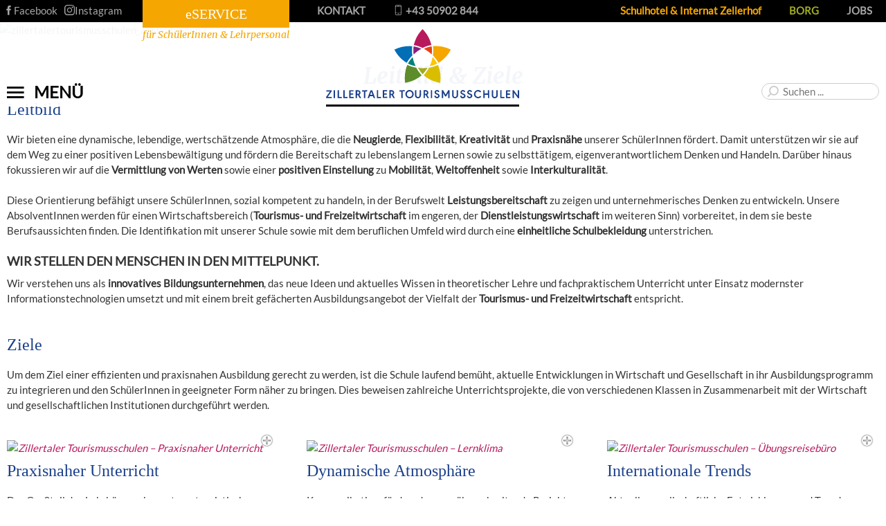

--- FILE ---
content_type: text/html; charset=utf-8
request_url: https://www.zillertaler-tourismusschulen.at/de/home/leitbild-ziele
body_size: 9318
content:
<!DOCTYPE html>
<html xmlns="http://www.w3.org/1999/xhtml" lang="de-de" xml:lang="de-de">

<head>
	<meta name="viewport" content="width=device-width, initial-scale=1" />
	<link href="/images/favicon.png" rel="shortcut icon"/>
	<base href="https://www.zillertaler-tourismusschulen.at/" />
	<meta http-equiv="content-type" content="text/html; charset=utf-8" />
	<title>Leitbild &amp; Ziele - Zillertaler Tourismusschulen Zell am Ziller</title>
	<link href="https://www.zillertaler-tourismusschulen.at/de/suche?format=opensearch" rel="search" title="Suchen Zillertaler Tourismusschulen Zell am Ziller" type="application/opensearchdescription+xml" />
	<link href="/plugins/system/magnificpopup/assets/magnific-popup.css" rel="stylesheet" type="text/css" />
	<link href="/plugins/system/jce/css/content.css?badb4208be409b1335b815dde676300e" rel="stylesheet" type="text/css" />
	<link href="https://fonts.tourismustraining.net/css?family=Lato|Merriweather:300i,400,400i,700i" rel="stylesheet" type="text/css" />
	<link href="/templates/responsive/css/template.css" rel="stylesheet" type="text/css" />
	<link href="/templates/responsive/iconia/style.css" rel="stylesheet" type="text/css" />
	<link href="/modules/mod_popupaholic/css/jquery.gafancybox.min.css" rel="stylesheet" type="text/css" />
	<link href="/modules/mod_slider/assets/slick/slick.css" rel="stylesheet" type="text/css" />
	<link href="/plugins/content/gdprivacy/assets/styles.css" rel="stylesheet" type="text/css" />
	<style type="text/css">
.ccheadline,.ccbutton{color:#052f60;}#ccmodal .ccaccept{background:#052f60;}
	</style>
	<script src="/templates/responsive/js/jui/jquery.min.js?564ffcfbcc646edb9b4bafe068cc6876" type="text/javascript"></script>
	<script src="/plugins/system/magnificpopup/assets/jquery.magnific-popup.min.js" defer="defer" type="text/javascript"></script>
	<script src="/templates/responsive/stacktable/stacktable.js" type="text/javascript"></script>
	<script src="/templates/responsive/js/ui-engine.js" defer="defer" type="text/javascript"></script>
	<script src="/media/jui/js/bootstrap.min.js?564ffcfbcc646edb9b4bafe068cc6876" type="text/javascript"></script>
	<script src="/modules/mod_popupaholic/js/jquery.gafancybox.min.js" type="text/javascript"></script>
	<script src="/modules/mod_popupaholic/js/jquery.gafancybox-media.min.js" type="text/javascript"></script>
	<script src="/modules/mod_popupaholic/js/jquery.popup.js" type="text/javascript"></script>
	<script src="/modules/mod_popupaholic/js/popper.js" type="text/javascript"></script>
	<script src="/modules/mod_popupaholic/js/jquery-cookie.min.js" type="text/javascript"></script>
	<script src="/modules/mod_slider/assets/slick/slick.min.js" defer="defer" type="text/javascript"></script>
	<!--[if lt IE 9]><script src="/media/system/js/html5fallback.js?564ffcfbcc646edb9b4bafe068cc6876" type="text/javascript"></script><![endif]-->
	<script src="/plugins/content/gdprivacy/assets/gdprivacy.js" defer="defer" type="text/javascript"></script>
	<script type="text/javascript">
(function($){ $(document).ready(function(){ $('.item-page').append('<a class="goback" href="javascript:window.history.back();">« zurück</a>'); }); })(jQuery);
(function($){
	$(document).ready(function(){
		$('div.ToxIXEBcUSjmOVSl').slick({"autoplaySpeed":5000,"speed":2000,"autoplay":false,"lazyLoad":"ondemand","pauseOnHover":false,"slidesToScroll":1,"slidesToShow":3,"arrows":false,"dots":true,"fade":false,"responsive":[{"breakpoint":960,"settings":{"autoplaySpeed":5000,"speed":2000,"autoplay":false,"lazyLoad":"ondemand","pauseOnHover":false,"slidesToScroll":1,"slidesToShow":2,"arrows":false,"dots":true,"fade":false}},{"breakpoint":560,"settings":{"autoplaySpeed":5000,"speed":2000,"autoplay":false,"lazyLoad":"ondemand","pauseOnHover":false,"slidesToScroll":1,"slidesToShow":1,"arrows":false,"dots":true,"fade":false}}]});
	});
})(jQuery);

(function($){
	$(document).ready(function(){
		$('div.TXfSIOTZPKSGTHnR').slick({"autoplaySpeed":5000,"speed":3000,"autoplay":false,"lazyLoad":"ondemand","pauseOnHover":false,"slidesToScroll":1,"slidesToShow":1,"arrows":true,"dots":false,"fade":true});
	});
})(jQuery);
window.GDPRIVACY_SETTINGS = {"PDLINK":"\/de\/datenschutzerklaerung","GDPRIVACY_PLEASE_ALLOW":"Sie m\u00fcssen Cookies der folgenden Kategorie zulassen, um diesen Inhalt zu sehen","COOKIE_SETTINGS":"Cookie Einstellungen \u00e4ndern","CATEGORIES":{"required":"Notwendig","features":"Funktionalit\u00e4t","statistics":"Statistiken","marketing":"Marketing"}};
	</script>

</head>

<body class="sitebody">

	<div id="mainframe">

		<div id="shortcuts-container">
			<div id="shortcuts">
						<div class="moduletable web20">
						<ul class="nav menu mod-list">
<li class="item-363"><a href="https://www.facebook.com/Zillertaler.Tourismusschulen/" class="icon-facebook" target="_blank" rel="noopener noreferrer">Facebook</a></li><li class="item-364"><a href="https://www.instagram.com/z.tourismusschulen_borg.z/" class="icon-instagram" target="_blank" rel="noopener noreferrer">Instagram</a></li></ul>
		</div>
			<div class="moduletable eservice">
							<h3>eSERVICE</h3>
						
<p>für SchülerInnen &amp; Lehrpersonal</p>		</div>
			<div class="moduletable shortcuts">
						<ul class="nav menu mod-list">
<li class="item-365"><a href="/de/kontakt" class="kontakt">KONTAKT</a></li><li class="item-366"><a href="tel:+43 50902 844" class="icon-mobile"> +43 50902  844</a></li><li class="item-367"><a href="http://www.schulhotel-zellerhof.at/" class="internat" target="_blank" rel="noopener noreferrer">Schulhotel &amp; Internat Zellerhof</a></li><li class="item-368"><a href="/de/borg" class="borg">BORG</a></li><li class="item-369"><a href="/de/jobs" class="jobs">JOBS</a></li></ul>
		</div>
	
			</div>
		</div>

		<div id="top-container">
			<div id="top" class="pagewidth">
				<div class="menu-toggle"><span class="button icon-burger menu-open"> Menü</span></div>
				<div id="logo"><a href="/"><img src="/images/modules/logo-zillertaler-tourismusschulen.svg" alt="Logo Zillertaler Tourismusschulen" /></a></div>
				<div id="search">		<div class="moduletable">
						<div class="search">
	<form action="/de/home/leitbild-ziele" method="post" class="form-inline">
		<label for="mod-search-searchword99"></label> <input name="searchword" id="mod-search-searchword99" maxlength="200"  class="inputbox search-query input-medium" type="search" placeholder="Suchen ..." />		<input type="hidden" name="task" value="search" />
		<input type="hidden" name="option" value="com_search" />
		<input type="hidden" name="Itemid" value="375" />
	</form>
</div>
		</div>
	</div>
							</div>
			<nav>
				<div id="nav">
					<div id="mainmenu">
						<div class="menu-toggle"><span class="button icon-close menu-close">schliessen</span></div>
						<ul class="nav menu mainmenu mod-list">
<li class="item-114 default active deeper parent"><a href="/de/" >Home</a><ul class="nav-child unstyled small"><li class="item-376"><a href="/de/home/unsere-schule" >Unsere Schule</a></li><li class="item-377 current active"><a href="/de/home/leitbild-ziele" >Leitbild &amp; Ziele</a></li><li class="item-380"><a href="/de/home/schulfilme" >Schulfilme</a></li><li class="item-393"><a href="/de/home/anfahrt" >Anfahrt</a></li><li class="item-404"><a href="/de/home/bildergalerie" >Bildergalerie</a></li></ul></li><li class="item-102 deeper parent"><a href="/de/schultypen" >Schultypen</a><ul class="nav-child unstyled small"><li class="item-106"><a href="/de/schultypen/hoehere-lehranstalt-fuer-tourismus" >Höhere Lehranstalt für Tourismus</a></li><li class="item-107"><a href="/de/schultypen/hotelfachschule" >Hotelfachschule</a></li><li class="item-108"><a href="/de/schultypen/aufbaulehrgang-fuer-tourismus" >Aufbaulehrgang für Tourismus</a></li><li class="item-381"><a href="/de/schultypen/zusatzqualifikationen" >Zusatzqualifikationen</a></li><li class="item-382"><a href="/de/schultypen/stundentafeln" >Stundentafeln</a></li></ul></li><li class="item-103 deeper parent"><a href="/de/infrastruktur" >Infrastruktur</a><ul class="nav-child unstyled small"><li class="item-383"><a href="/de/infrastruktur/touristisches-kompetenzzentrum" >Touristisches Kompetenzzentrum</a></li><li class="item-384"><a href="/de/infrastruktur/gastronomisches-kompetenzzentrum" >Gastronomisches Kompetenzzentrum</a></li><li class="item-385"><a href="/de/infrastruktur/informationstechnologie" >Informationstechnologie</a></li><li class="item-386"><a href="/de/infrastruktur/schulhotel-internat" >Schulhotel &amp; Internat</a></li></ul></li><li class="item-104 deeper parent"><a href="/de/organisation" >Organisation</a><ul class="nav-child unstyled small"><li class="item-387 parent"><a href="/de/organisation/das-team" >Das Team</a></li><li class="item-388"><a href="/de/organisation/klassen" >Klassen</a></li><li class="item-391"><a href="/de/organisation/sekretariat" >Sekretariat</a></li><li class="item-389"><a href="/de/organisation/sprechstunden" >Sprechstunden</a></li><li class="item-390"><a href="/de/organisation/aufnahme" >Aufnahme</a></li></ul></li><li class="item-105 deeper parent"><a href="/de/schule-leben" >Schule leben</a><ul class="nav-child unstyled small"><li class="item-379"><a href="/de/schule-leben/news-berichte" >News &amp; Berichte</a></li><li class="item-417"><a href="/de/schule-leben/absolventenverein" >Absolventenverein</a></li></ul></li></ul>

					</div>
				</div>
				<div id="eservice-container">
					<div id="eservice-bg"></div>
					<div class="menu-toggle"><span class="button icon-close eservice-close">schliessen</span></div>
					<div id="eservice" class="pagewidth">
								<div class="moduletable termine">
							<h3>Wichtige Termine</h3>
						
<p>24.12. - 06.01.2026 Weihnachtsferien</p>
<p>09.02. - 13.02.2026 Semesterferien</p>
<p>19.03.2026 Landesfeiertag</p>
<p>20.03.2026 SGA-Tag</p>
<p>30.03. - 06.04.2026 Osterferien</p>
<p>15.05.2026 SGA-Tag</p>
<p>29.05.2026 Zeugnis Hotelfachschule</p>
<p>26.06.2026 Zeugnis Höhere Lehranstalt für Tourismus</p>
<p>10.07.2026 Zeugnis BORG Zillertal</p>
<p>14.09.2026 Schulbeginn BORG Zillertal, erste Klassen der Hotelfachschule und der Höheren Lehranstalt für Tourismus</p>
<p>28.09.2026 Schulbeginn zweite und dritte Klasse Hotelfachschule, zweiter bis fünfter Jahrgang Höhere Lehranstalt für Tourismus</p>
<p>&nbsp;</p>
<p>&nbsp;</p>
<p>&nbsp;</p>
<p>&nbsp;</p>
<p>&nbsp;</p>
<p>&nbsp;</p>
<p>&nbsp;</p>		</div>
			<div class="moduletable links">
							<h3>Wichtige Informationen</h3>
						<ul class="nav menu mod-list">
<li class="item-394"><a href="https://kalliope.webuntis.com/WebUntis/#/basic/main" target="_blank" rel="noopener noreferrer">Supplierplan &amp; Klassenbuch</a></li><li class="item-395"><a href="/de/sprechstundenliste" >Sprechstundenliste</a></li><li class="item-396"><a href="/de/schulpsychologie" >Schulpsychologie/Jugendcoach</a></li><li class="item-397"><a href="/de/krankmeldungen" >Krankmeldungen</a></li><li class="item-401"><a href="/de/links" >Links</a></li><li class="item-398"><a href="/de/downloads" >Downloads</a></li><li class="item-400"><a href="/de/elearning" >eLearning</a></li><li class="item-430"><a href="/images/menueplan/menueplan.pdf" title="Menüplan der Woche" target="_blank" rel="noopener noreferrer">Menüplan (Mittag)</a></li><li class="item-449"><a href="/images/menueplan/menueplan_abend.pdf" title="Menüplan der Woche" target="_blank" rel="noopener noreferrer">Menüplan (Abend)</a></li></ul>
		</div>
			<div class="moduletable buffet">
							<h3>SchülerInnen Buffet</h3>
						
<p><span style="font-size: 12pt;"><strong>MO </strong>Schnitzelsemmel</span></p>
<p><span style="font-size: 12pt;"><strong>DI </strong>TAG DER OFFENEN TÜR</span></p>
<p><span style="font-size: 12pt;"><strong>MI </strong>Frühlingsrollen</span></p>
<p><span style="font-size: 12pt;"><strong>DO </strong>Flammkuchen</span></p>
<p><strong>FR</strong>&nbsp;Milchreis</p>
<p>&nbsp;</p>		</div>
			<div class="moduletable portale">
							<h3>Portale & Logins</h3>
						
<ul>
<li><a href="https://zts-borg.webuntis.com" target="_blank" rel="noopener">Webuntis</a> eLearning Portal</li>
<li><a href="https://www.eduvidual.at/local/eduvidual/pages/login.php" target="_blank" rel="noopener">Eduvidual&nbsp; Moodle</a> (eduvidual.at, Zitos-eMail via Microsoft Button verwenden!)</li>
<li><a href="http://mail.office365.com/" target="_blank" rel="noopener">Zitos</a> Webmail</li>
<li><a href="https://portal.tirol.gv.at/login.xhtml" target="_blank" rel="noopener">TSN Webmail </a>Anwendungsportal Tirol</li>
<li><a href="http://www.zts-forum.at/" target="_blank" rel="noopener">Tauschbörse</a> für Bekleidung, Unterrichtsmaterial, etc.</li>
</ul>		</div>
			<div class="moduletable portale">
							<h3>Bildergalerie</h3>
						
<p><a href="/de/home/bildergalerie"><img src="/images/home/bildergalerie/zillertaler_tourismusschulen_sporttag_2018.jpg" alt="zillertaler tourismusschulen sporttag 2018" width="100%" height="auto" /></a></p>		</div>
			<div class="moduletable buffet">
							<h3>Bibliothek</h3>
						
<p><strong>MO</strong>&nbsp;07:30 - 07:50&nbsp; | 09:35 - 10:45&nbsp; | 12:30 - 13:25<br /><strong>DI</strong>&nbsp;09:50 - 13:25</p>
<p><strong>MI </strong>09:35 - 09:50&nbsp; | 11:40 - 13:25<br /><strong>DO</strong>&nbsp;9:35 - 13:25<br /><strong>FR</strong>&nbsp;10:45 - 11:40</p>
<p><span style="color: #ff0000;"><a href="https://ts-zillertal.web-opac.at" target="_blank" rel="noopener" class="cbutton" style="color: #ff0000;">Online-Schulbibliothek</a></span></p>		</div>
	
					</div>
				</div>
			</nav>
		</div>

		<header>
			<div id="header-container">
				<div id="header">
										<div class="slickcontainer TXfSIOTZPKSGTHnR">
			<div class="slickitem">
			<div class="slick-padding">
						<img style="width:100%;height:auto;" data-lazy="images/header/header_leitbild-ziele/zillertalertourismusschulen_ausbildungen2.jpg" alt="zillertalertourismusschulen_ausbildungen2" />
									</div>
		</div>
	</div>

									</div>
				<div id="partner">		<div class="moduletable internat linkbox">
							<h3>Schulhotel Zellerhof</h3>
						
<p><a href="http://www.schulhotel-zellerhof.at/" target="_blank" rel="noopener">Internat, Hotel &amp; Restaurant</a></p>		</div>
			<div class="moduletable borg linkbox">
							<h3>Oberstufen-realgymnasium</h3>
						
<p><a href="/de/borg">für das Zillertal</a></p>		</div>
	</div>
				<div id="overlay">		<div class="moduletable">
							<h3>Der Weg ist dein Ziel!</h3>
						
<p>Hol dir die beste Ausbildung</p>
<p><a href="/de/organisation/aufnahme">Jetzt anmelden</a></p>		</div>
	</div>
			</div>
		</header>

		<main>
						<div id="content-container">
				<div id="content" class="pagewidth">
										<section class="blog">

<h1 class="blog-heading">Leitbild &amp; Ziele</h1>





	
	<div class="items-intro-container">
		
		<div class="items-intro">
								<article class="item">
			








<div class="article-content">

	<h2>
					Leitbild			</h2>
	
<p>Wir bieten eine dynamische, lebendige, wertschätzende Atmosphäre, die die <strong>Neugierde</strong>, <strong>Flexibilität</strong>, <strong>Kreativität</strong> und <strong>Praxisnähe</strong> unserer SchülerInnen fördert. Damit unterstützen wir sie auf dem Weg zu einer positiven Lebensbewältigung und fördern die Bereitschaft zu lebenslangem Lernen sowie zu selbsttätigem, eigenverantwortlichem Denken und Handeln. Darüber hinaus fokussieren wir auf die <strong>Vermittlung von Werten</strong> sowie einer <strong>positiven Einstellung</strong> zu <strong>Mobilität</strong>, <strong>Weltoffenheit</strong> sowie <strong>Interkulturalität</strong>.</p>
<p>&nbsp;</p>
<p>Diese Orientierung befähigt unsere SchülerInnen, sozial kompetent zu handeln, in der Berufswelt <strong>Leistungsbereitschaft</strong> zu zeigen und unternehmerisches Denken zu entwickeln. Unsere AbsolventInnen werden für einen Wirtschaftsbereich (<strong>Tourismus- und Freizeitwirtschaft</strong> im engeren, der <strong>Dienstleistungswirtschaft</strong> im weiteren Sinn) vorbereitet, in dem sie beste Berufsaussichten finden. Die Identifikation mit unserer Schule sowie mit dem beruflichen Umfeld wird durch eine <strong>einheitliche Schulbekleidung</strong> unterstrichen.</p>
<p>&nbsp;</p>
<h4>Wir stellen den Menschen in den Mittelpunkt.</h4>
<p>Wir verstehen uns als <strong>innovatives Bildungsunternehmen</strong>, das neue Ideen und aktuelles Wissen in theoretischer Lehre und fachpraktischem Unterricht unter Einsatz modernster Informationstechnologien umsetzt und mit einem breit gefächerten Ausbildungsangebot der Vielfalt der <strong>Tourismus- und Freizeitwirtschaft</strong> entspricht.</p>
<p>&nbsp;</p>
<p>&nbsp;</p>
<h2>Ziele</h2>
<p>Um dem Ziel einer effizienten und praxisnahen Ausbildung gerecht zu werden, ist die Schule laufend bemüht, aktuelle Entwicklungen in Wirtschaft und Gesellschaft in ihr Ausbildungsprogramm zu integrieren und den SchülerInnen in geeigneter Form näher zu bringen. Dies beweisen zahlreiche Unterrichtsprojekte, die von verschiedenen Klassen in Zusammenarbeit mit der Wirtschaft und gesellschaftlichen Institutionen durchgeführt werden.</p>


<div class="item-separator"></div>
</div>
			</article>
								<article class="item w33 highlight">
			







		<div class="img-intro img-intro-left">
		<a href="/images/home/leitbild-ziele/zillertaler_tourismusschulen_praxisnaher_unterricht.jpg" class="mfp-link">
		 <img src="/tmp/ip_thumbs/8313db704eb4883d21f10eb58476956c.jpg" alt="Zillertaler Tourismusschulen – Praxisnaher Unterricht" title="Zillertaler Tourismusschulen – Praxisnaher Unterricht"/>		</a>
	</div>

<div class="article-content">

	<h2>
					Praxisnaher Unterricht			</h2>
	
<p>Der Großteil des Lehrkörpers kommt aus touristischen Führungspositionen. Projektbegleitender Unterricht und Praktika bereiten auf das Berufsleben vor.</p>


<div class="item-separator"></div>
</div>
			</article>
								<article class="item w33 highlight">
			







		<div class="img-intro img-intro-left">
		<a href="/images/home/leitbild-ziele/zillertaler_tourismusschulen_klima.jpg" class="mfp-link">
		 <img src="/tmp/ip_thumbs/959096e8ca611e12bbcbfd9aaec7213e.jpg" alt="Zillertaler Tourismusschulen – Lernklima" title="Zillertaler Tourismusschulen – Lernklima"/>		</a>
	</div>

<div class="article-content">

	<h2>
					Dynamische Atmosphäre			</h2>
	
<p>Kommunikationsfördernde grenzüberschreitende Projekte mit der freien Wirtschaft. Gemeinsame Reisen und Exkursionen erweitern den Horizont.</p>


<div class="item-separator"></div>
</div>
			</article>
								<article class="item w33 highlight">
			







		<div class="img-intro img-intro-left">
		<a href="/images/home/leitbild-ziele/zillertaler_tourismusschulen_international.jpg" class="mfp-link">
		 <img src="/tmp/ip_thumbs/ae48c845879ccdc026a919f802061741.jpg" alt="Zillertaler Tourismusschulen – Übungsreisebüro" title="Zillertaler Tourismusschulen – Übungsreisebüro"/>		</a>
	</div>

<div class="article-content">

	<h2>
					Internationale Trends			</h2>
	
<p>Aktuelle gesellschaftliche Entwicklungen und Trends werden analysiert und in den Unterricht integriert. Informationsvorsprung als Wettbewerbsvorteil.</p>


<div class="item-separator"></div>
</div>
			</article>
								<article class="item w50 highlight">
			







		<div class="img-intro img-intro-left">
		<a href="/images/home/leitbild-ziele/zillertaler_tourismusschulen_edv.jpg" class="mfp-link">
		 <img src="/tmp/ip_thumbs/09e7b2e209b4ab8fee67719acda9b3ec.jpg" alt="Zillertaler Tourismusschulen – EDV Raum" title="Zillertaler Tourismusschulen – EDV Raum"/>		</a>
	</div>

<div class="article-content">

	<h2>
					Modernste Informationstechnologie			</h2>
	
<p>Modernste Computer-Arbeitsplätze in vier Inforäumen, allen Klassen und in zahlreichen Medieninseln im Schulgebäude ermöglichen zeitgemäßes Training in den Bereichen Informatik, Hotelreservierungssysteme, Digitales Marketing sowie Fremdsprachen. Interaktive Tafeln (4K-Großbildschirme) finden sich in allen Unterrichtsräumen. Mehrere mobile Notebookräume mit 24 bis 36 Geräten stehen zur Verfügung.</p>


<div class="item-separator"></div>
</div>
			</article>
								<article class="item w50 highlight">
			







		<div class="img-intro img-intro-left">
		<a href="/images/home/leitbild-ziele/zillertaler_tourismusschulen_internat.jpg" class="mfp-link">
		 <img src="/tmp/ip_thumbs/14ecf7e89e40e6855d7315c620176ee2.jpg" alt="Zillertaler Tourismusschulen – Internat" title="Zillertaler Tourismusschulen – Internat"/>		</a>
	</div>

<div class="article-content">

	<h2>
					Eigenes Schul- und Lehrhotel			</h2>
	
<p>Ein lebender Wirtschaftsbetrieb steht zur direkten Umsetzung des Erlernten im praktischen Unterricht mit entsprechenden Lernhilfen durch Lehrpersonen der Schule bereit. Außerdem befindet sich das Internat für alle auswärtigen SchülerInnen in den Räumen des Schulhotels.</p>


<div class="item-separator"></div>
</div>
			</article>
				</div>
	</div>





</section>

				</div>
			</div>

			<div id="linkmenu-container">
				<div id="linkmenu" class="pagewidth">		<div class="moduletable">
						<ul class="nav menu mod-list">
<li class="item-370"><a href="/de/hoehere-lehranstalt-fuer-tourismus" >Höhere Lehranstalt für Tourismus</a></li><li class="item-371"><a href="/de/hotelfachschule" >Hotelfachschule</a></li><li class="item-372"><a href="/de/aufbaulehrgang-fuer-tourismus" >Aufbaulehrgang für Tourismus</a></li><li class="item-374"><a href="/de/zusatzqualifikationen" >Zusatzqualifikationen</a></li></ul>
		</div>
	</div>
			</div>

			<div id="shortcutmodules-container">
				<div id="shortcutmodules">		<div class="moduletable linkbox" style="background-image: url('/images/shortcuts/ts_zillertal_gastlichkeit_lernen.jpg');">
			<div class="overlay"></div>
			<div class="module-wrapper">
								<div class="module-heading"><h3>Gastlichkeit lernen - Gastlichkeit leben</h3></div>
								<div class="module-content">
				
<h3><a href="/de/organisation/aufnahme/395-schnuppertage-2019-20">Schnuppertage/Schulführungen Schuljahr 2026/27</a></h3>				</div>
			</div>
		</div>
			<div class="moduletable linkbox" style="background-image: url('/images/news-berichte/tag_der_offenen_tuer_2019/Moderationsteam.jpg');">
			<div class="overlay"></div>
			<div class="module-wrapper">
								<div class="module-heading"><h3>Anmeldung für das Schuljahr 2026/27</h3></div>
								<div class="module-content">
				
<p>&nbsp;</p>
<p><a href="/de/organisation/aufnahme/72-anmeldung">Infos</a></p>				</div>
			</div>
		</div>
			<div class="moduletable linkbox" style="background-image: url('/images/shortcuts/ts_zillertal_alltag.jpg');">
			<div class="overlay"></div>
			<div class="module-wrapper">
								<div class="module-heading"><h3>Unser Alltag</h3></div>
								<div class="module-content">
				
<p><a href="/de/schule-leben/news-berichte">&nbsp;Ein Einblick in unseren Schulalltag</a></p>
<h4>&nbsp;</h4>
<p>&nbsp;</p>				</div>
			</div>
		</div>
			<div class="moduletable linkbox" style="background-image: url('/images/shortcuts/Foto_2_Foodblog.jpg');">
			<div class="overlay"></div>
			<div class="module-wrapper">
								<div class="module-heading"><h3>Foodblog</h3></div>
								<div class="module-content">
				
<p><a href="https://www.instagram.com/zts_praxisbereich/" target="_blank" rel="noopener"></a></p>				</div>
			</div>
		</div>
			<div class="moduletable linkbox" style="background-image: url('/images/shortcuts/ts_zillertal_blog.jpg');">
			<div class="overlay"></div>
			<div class="module-wrapper">
								<div class="module-heading"><h3>Unsere Absolventen</h3></div>
								<div class="module-content">
				
<p><a href="/de/schule-leben/absolventenverein">Das Leben nach der Zillertaler Tourismusschule</a></p>				</div>
			</div>
		</div>
	</div>
			</div>

			<div id="slider-container">
				<div id="slider" class="pagewidth" >
							<div class="moduletable">
							<h2>Schulleben im Fokus</h2>
						<div class="slickcontainer ToxIXEBcUSjmOVSl">
			<div class="slickitem">
			<div class="slick-padding">
														<div class="image-intro">
					<img src="/images/slider/ZTS-Plakat_2-TdoT_01_2026_A2-ZTSBORG.jpg" alt="" />
									</div>
													<h3>Wir freuen uns auf euch!</h3>
								<div class="item-text">
								</div>
						</div>
		</div>
			<div class="slickitem">
			<div class="slick-padding">
														<div class="image-intro">
					<img src="/images/slider/Image_12_2.jpg" alt="" />
									</div>
													<h3>Jungbarkeeper:in des Jahres Österreich Zillertaler Tourismusschulen beeindruckten auf der Salzburg Messe</h3>
								<div class="item-text">
				<p>Bei der diesjährigen Veranstaltung „Jungbarkeeper:in des Jahres Österreich“ auf der Salzburg Messe traten die talentiertesten Nachwuchsbarkeeper:innen des Landes gegeneinander an.</p>
<p><a href="/de/schule-leben/news-berichte/783-jungbarkeeper-in-des-jahres-oesterreich-zillertaler-tourismusschulen-beeindruckten-auf-der-salzburg-messe">Weiterlesen ...</a></p>				</div>
						</div>
		</div>
			<div class="slickitem">
			<div class="slick-padding">
														<div class="image-intro">
					<img src="/images/slider/Blick_auf_die_Rennstrecke_2.jpg" alt="" />
									</div>
													<h3>Von der Schulbank auf die Rennstrecke – Zillertaler Tourismusschulen betreuen Formel-1-Grand-Prix in Mexiko</h3>
								<div class="item-text">
				<p style="margin: 0cm; text-align: justify; line-height: 150%;"><span style="font-family: Arial, sans-serif;"></span><span style="font-family: Arial, sans-serif;">Ende Oktober reisten 20 Schülerinnen und Schüler der 5. Klasse mit ihren Begleitpersonen vom 22. bis 27. Oktober 2025 nach Mexiko, um im „Autódromo Hermanos Rodríguez“ im sogenannten „Paddock Club“ direkt an der Rennstrecke VIPs und Geschäftskund:innen in den Hospitality-Bereichen von Ferrari, Red Bull und McLaren gastronomisch zu verwöhnen.</span></p>
<p><a href="/de/schule-leben/news-berichte/780-von-der-schulbank-auf-die-rennstrecke-zillertaler-tourismusschulen-betreuen-formel-1-grand-prix-in-mexiko">Weiterlesen ...</a></p>				</div>
						</div>
		</div>
			<div class="slickitem">
			<div class="slick-padding">
														<div class="image-intro">
					<img src="/images/slider/IMG_3011_1.jpg" alt="" />
									</div>
													<h3>Tag der offenen Tür an den Zillertaler Tourismusschulen und am BORG Zillertal ein Tag voller Einblicke und Begegnungen</h3>
								<div class="item-text">
				<p>Am 4. November 2025 öffnete das Bundeschulzentrum Zillertal seine Türen für interessierte Besucher:innen, Eltern und zukünftige Schüler:innen. Der Tag der offenen Tür bot eine ideale Gelegenheit, die Schule, ihre Ausbildungswege sowie das vielfältige Angebot direkt vor Ort kennenzulernen.</p>
<p><a href="/de/schule-leben/news-berichte/778-tag-der-offenen-tuer-an-den-zillertaler-tourismusschulen-und-am-borg-zillertal-ein-tag-voller-einblicke-und-begegnungen">Weiterlesen ...</a></p>				</div>
						</div>
		</div>
			<div class="slickitem">
			<div class="slick-padding">
														<div class="image-intro">
					<img src="/images/slider/Das_Team_der_Zillertaler_Tourismusschulen_mit_Martin_Sieberer.jpg" alt="" />
									</div>
													<h3>525 Jahre Zillertal Bier Paznauner Kochkunst trifft auf Zillertaler Gastlichkeit</h3>
								<div class="item-text">
				<p>Am Samstag, dem 18. Oktober 2025, verwandelte sich die Tennishalle Zell am Ziller in einen beeindruckenden Festsaal für ein Jubiläum der besonderen Art.</p>
<p><a href="/de/schule-leben/news-berichte/775-525-jahre-zillertal-bier-paznauner-kochkunst-trifft-auf-zillertaler-gastlichkeit">Weiterlesen ...</a></p>				</div>
						</div>
		</div>
			<div class="slickitem">
			<div class="slick-padding">
														<div class="image-intro">
					<img src="/images/slider/IMG_7469.jpg" alt="" />
									</div>
													<h3>Gelebte Regionalität an den Zillertaler Tourismusschulen</h3>
								<div class="item-text">
				<p>Wie bereits in den vergangenen Jahren konnten die Zillertaler Tourismusschulen auch heuer wieder die Auszeichnung „Bewusst Tirol“ entgegennehmen.</p>
<p><a href="/de/schule-leben/news-berichte/770-gelebte-regionalitaet-an-den-zillertaler-tourismusschulen-3">Weiterlesen ...</a></p>				</div>
						</div>
		</div>
			<div class="slickitem">
			<div class="slick-padding">
														<div class="image-intro">
					<img src="/images/slider/Image_5_1_1.jpg" alt="" />
									</div>
													<h3>Jubiläum der Tafel Mayrhofen mit Unterstützung der Zillertaler Tourismusschulen</h3>
								<div class="item-text">
				<p>Am Freitag, dem 26. September 2025, feierte die Tafel Mayrhofen ihr 20-jähriges Bestehen im Pfarrhof Mayrhofen.</p>
<p><a href="/de/schule-leben/news-berichte/768-jubilaeum-der-tafel-mayrhofen-mit-unterstuetzung-der-zillertaler-tourismusschulen">Weiterlesen ...</a></p>				</div>
						</div>
		</div>
			<div class="slickitem">
			<div class="slick-padding">
														<div class="image-intro">
					<img src="/images/slider/Kochweltmeiser_Philipp_Stohner_Anna_Maria_Rieser_Arno_Scheiber_Matteo_Eberharter_Küchenmeisterin_FL_Manuela_Wechselberger_1_1.jpg" alt="" />
									</div>
													<h3>HOHE AUSZEICHNUNG FÜR AUSNAHME-KOCHTALENTE  DER ZILLERTALER TOURISMUSSCHULEN</h3>
								<div class="item-text">
				<p style="margin: 0cm; text-align: justify; line-height: 150%;"><span style="font-family: Arial, sans-serif;">Die Schüler:innen Anna Maria Rieser, Matteo Eberharter und Arno Scheiber überzeugten in den vergangenen Jahren an den Zillertaler Tourismusschulen nicht nur durch hervorragende schulische Leistungen, sondern zudem durch besondere Kompetenzen und ausgeprägtes Know-how im fachpraktischen Ausbildungsbereich.</span></p>
<p><a href="/de/schule-leben/news-berichte/749-hohe-auszeichnung-fuer-ausnahme-kochtalente-der-zillertaler-tourismusschulen">Weiterlesen ...</a></p>				</div>
						</div>
		</div>
			<div class="slickitem">
			<div class="slick-padding">
														<div class="image-intro">
					<img src="/images/slider/Haubenköche_Geisler_Stefan_Stock_Max_FV_Dornauer_Peter_Mathias_Seidel_v.l_2.jpg" alt="" />
									</div>
													<h3>13 HAUBEN UND 2 MICHELIN-STERNE  „AM GIPFEL DES GENUSSES“</h3>
								<div class="item-text">
				<p>Mit Maximilian Stock (Genießerstube im Alpenhof Hintertux), Stefan Geisler (Schulhaus Tirol am Zellberg), Sebastian Stock (Chefstable Bergfried in Lanersbach) und Mathias Seidel (Beef Club Schlosshotel Fiss) „zündeten“ vier der besten Köche des Landes im TUXER FERNERHAUS am Hintertuxer Gletscher in atemberaubender Kulisse ein kulinarisches Feuerwerk der Extraklasse. <a href="/de/schule-leben/news-berichte/740-13-hauben-und-2-michelin-sterne-am-gipfel-des-genusses">Weiterlesen...</a></p>				</div>
						</div>
		</div>
	</div>
		</div>
	
				</div>
			</div>
		</main>

		<footer>
			<div id="footer-container">
				<div id="footer-bg"></div>
				<div id="footer" class="pagewidth" >
					
							<div class="moduletable">
							<h3>Schultypen</h3>
						<ul class="nav menu mod-list">
<li class="item-370"><a href="/de/hoehere-lehranstalt-fuer-tourismus" >Höhere Lehranstalt für Tourismus</a></li><li class="item-371"><a href="/de/hotelfachschule" >Hotelfachschule</a></li><li class="item-372"><a href="/de/aufbaulehrgang-fuer-tourismus" >Aufbaulehrgang für Tourismus</a></li><li class="item-374"><a href="/de/zusatzqualifikationen" >Zusatzqualifikationen</a></li></ul>
		</div>
			<div class="moduletable">
							<h3>Intern</h3>
						<ul class="nav menu mod-list">
<li class="item-394"><a href="https://kalliope.webuntis.com/WebUntis/#/basic/main" target="_blank" rel="noopener noreferrer">Supplierplan &amp; Klassenbuch</a></li><li class="item-395"><a href="/de/sprechstundenliste" >Sprechstundenliste</a></li><li class="item-396"><a href="/de/schulpsychologie" >Schulpsychologie/Jugendcoach</a></li><li class="item-397"><a href="/de/krankmeldungen" >Krankmeldungen</a></li><li class="item-401"><a href="/de/links" >Links</a></li><li class="item-398"><a href="/de/downloads" >Downloads</a></li><li class="item-400"><a href="/de/elearning" >eLearning</a></li><li class="item-430"><a href="/images/menueplan/menueplan.pdf" title="Menüplan der Woche" target="_blank" rel="noopener noreferrer">Menüplan (Mittag)</a></li><li class="item-449"><a href="/images/menueplan/menueplan_abend.pdf" title="Menüplan der Woche" target="_blank" rel="noopener noreferrer">Menüplan (Abend)</a></li></ul>
		</div>
			<div class="moduletable">
							<h3>Rechtliches</h3>
						<ul class="nav menu mod-list">
<li class="item-116"><a href="/de/impressum" >Impressum</a></li><li class="item-351"><a href="/de/datenschutzerklaerung" >Datenschutzerklärung</a></li><li class="item-399"><a href="https://bildung.bmbwf.gv.at/schulen/datenschutz/index.html" target="_blank" rel="noopener noreferrer">Datenschutzinformation</a></li><li class="item-447"><a href="#" class="cccookiesettings">Cookie Einstellungen</a></li></ul>
		</div>
	
				</div>
			</div>
			<div id="logos-container">
				<div id="logos">		<div class="moduletable">
						
<p><a href="http://www.schulhotel-zellerhof.at/" target="_blank" rel="noopener"><img src="/images/modules/logo_schulhotel_zellerhof.png" alt="Schulhotel Zellerhof" width="168" height="60" /></a></p>		</div>
			<div class="moduletable">
						
<p><a href="/images/pdf/esf_20220104120021.pdf" target="_blank" class="wf_file"><img src="/images/modules/logo_esf.png" alt="logo esf" width="141" height="125" /></a></p>		</div>
			<div class="moduletable">
						
<p><a href="/de/home/leitbild-ziele/16-deutsch/informationen/367-entrepreneurship-education-fuer-schulische-innovationen-eesi" target="_self"><img src="/images/modules/logo_entrepreneurship.jpg" alt="Entrepreneurship" width="156" height="88" /></a></p>		</div>
	</div>
			</div>
		</footer>

	</div>
	

<script type="text/javascript">
  var _paq = window._paq = window._paq || [];
  _paq.push(['trackPageView']);
  _paq.push(['enableLinkTracking']);
  _paq.push(['requireCookieConsent']);

  (function() {
    var u="//matomo.tourismustraining.net/";
    _paq.push(['setTrackerUrl', u+'matomo.php']);
    _paq.push(['setSiteId', '4']);
    var d=document, g=d.createElement('script'), s=d.getElementsByTagName('script')[0];
    g.async=true; g.src=u+'matomo.js'; s.parentNode.insertBefore(g,s);
  })();
</script>
<div id="ccmodal-container">
	<div id="ccmodal">
		<div class="ccintrocontainer">
						<div class="ccimage"><img src="plugins/content/gdprivacy/img/neutral.png" alt="Cookie image" /></div>
						<div class="ccintro">
				<div class="ccheadline">Wir verwenden Cookies</div>
				Damit die Website fehlerfrei läuft verwenden wir kleine 'Kekse'. Einige dieser Cookies sind unbedingt notwendig, andere erlauben uns anonymisierte Nutzerstatistiken abzurufen. Detaillierte Informationen stehen in unserer <a class="ccpdlink" href="/de/datenschutzerklaerung">Datenschutzerklärung</a>.
			</div>
		</div>
		<div class="ccsettings">
			<div class="cciallow">Ich erlaube Cookies für folgende Zwecke:</div>
			<label for="required">
				<input type="checkbox" name="required" disabled checked/>Notwendig			</label>
						<label for="features">
				<input type="checkbox" name="features" checked/>Funktionalität			</label>
						<label for="statistics">
				<input type="checkbox" name="statistics" checked/>Statistiken			</label>
						<label for="marketing">
				<input type="checkbox" name="marketing" checked/>Marketing			</label>
						<a class="ccsaveprefs ccbutton">Speichern</a>
		</div>
		<div class="ccbuttons">
			<a class="ccaccept ccbutton">Alle Cookies akzeptieren</a>
			<a class="ccsetprefs ccbutton">Einstellungen</a>
		</div>
	</div>
</div>
</body>

</html>

--- FILE ---
content_type: text/css; charset=utf-8
request_url: https://fonts.tourismustraining.net/css?family=Lato|Merriweather:300i,400,400i,700i
body_size: 178
content:
@font-face {
  font-family: 'Lato';
  font-style: normal;
  font-weight: 400;
  src: url(https://fonts.tourismustraining.net/s/lato/v23/S6uyw4BMUTPHjx4wWw.ttf) format('truetype');
}
@font-face {
  font-family: 'Merriweather';
  font-style: italic;
  font-weight: 300;
  src: url(https://fonts.tourismustraining.net/s/merriweather/v30/u-4l0qyriQwlOrhSvowK_l5-eR7lXff4jvk.ttf) format('truetype');
}
@font-face {
  font-family: 'Merriweather';
  font-style: italic;
  font-weight: 400;
  src: url(https://fonts.tourismustraining.net/s/merriweather/v30/u-4m0qyriQwlOrhSvowK_l5-eRZOf-c.ttf) format('truetype');
}
@font-face {
  font-family: 'Merriweather';
  font-style: italic;
  font-weight: 700;
  src: url(https://fonts.tourismustraining.net/s/merriweather/v30/u-4l0qyriQwlOrhSvowK_l5-eR71Wvf4jvk.ttf) format('truetype');
}
@font-face {
  font-family: 'Merriweather';
  font-style: normal;
  font-weight: 400;
  src: url(https://fonts.tourismustraining.net/s/merriweather/v30/u-440qyriQwlOrhSvowK_l5-fCZJ.ttf) format('truetype');
}


--- FILE ---
content_type: text/css
request_url: https://www.zillertaler-tourismusschulen.at/templates/responsive/css/template.css
body_size: 6394
content:
/** global / resets **/

* {	padding:0; margin:0; }
ol,ul { padding-left:15px; }
img {	border:0;}
iframe { border:0;}
a { }
/* body, h1, h2, span, font, td, a { */

.rsform-block input,
body {
	font-size:15px;
	font-family:Lato, sans-serif;
	font-weight:normal;
	line-height:1.5em;
}

/** for content editing **/

.cbutton {
}


.responsive-video iframe {
	position: absolute;
	top: 0;
	left: 0;
	width: 100%;
	height: 100%;
}

.responsive-video {
	position: relative;
	padding-bottom: 56.25%;
	padding-top: 0px;
	height: 0;
	overflow: hidden;
}

.bild-links {
	position:relative;
	top:4px; 
	float:left;
	margin-right:15px;
}

.bild-rechts {
	position:relative;
	top:4px; 
	float:right;
	margin-left:15px;
}

.responsive {
	max-width:100%;
	height:auto;
}

.preise {
	background:#eeeeee;
	width:100%;
	border-collapse:collapse;
}

.preise th,
.preise-kopf,
.preise-zelle,
.preise-zeile {
	color:#fff;
	background:#1a3e8b;
}

table.preise td {
	border:1px solid #fff;
	padding:6px 6px;
	text-align:center;
}

a.bild-links, a.bild-rechts {
	margin:0;
}

a.bild-links span.zoomin-img {
	right:18px !important;
	bottom:-1px !important;
}

a.bild-rechts span.zoomin-img {
	bottom:-1px !important;
}

.clr {
	clear:both;
}

.outline { display:none; }

body#tinymce.mceContentBody, div#content {
}

form#userForm fieldset legend,
h1 {
	color:#1a3f8b;
	font:bold italic 32px/1em Merriweather;
	margin-bottom:20px;
	text-align:center;

}

.rsform-block[class*="-heading"],
h2 {
	color:#1a3f8b;
	font:normal 24px/1em Open Sans;
	margin-bottom:20px;
}

h3 {
	color:#1a3f8b;
	font:normal 20px/1em Open Sans;
	margin-bottom:20px;
}

h4 {
	text-transform:uppercase;
	font-size:18px;
	margin-bottom:10px;
}

.linkbox { cursor:pointer; }

#shortcuts-container {
	z-index:999;
	position:relative;
	background:#000;
	height:32px;
}

#shortcuts, #shortcuts a {
	color:#a6a6a6;
}

#shortcuts a { white-space:nowrap; }
#shortcuts a:hover { color:#0864a9;}

#shortcuts { display:flex; }
#shortcuts ul { padding:0;margin:0;list-style-type:none; }

.eservice {
	margin:0 20px 0 25px;
	margin-bottom:-30px;
	white-space:nowrap;
}
.eservice h3 {
	background:#f5a600;
	color:#fff;
	text-align:center;
	line-height:2em;
	margin:0;
}
#shortcuts .eservice {
	color:#f5a600;
	font:italic 14px/1.5em Merriweather;
	cursor:pointer;
}

.web20 ul { display:flex; }
.web20 a { line-height:30px; margin:0 5px; }
.web20 a:hover:before { color:#0864a9; }

.shortcuts { flex:1; }
.shortcuts ul { display:flex; justify-content:space-between; }
.shortcuts ul a { font-weight:bold; line-height:30px; }
.shortcuts ul li { margin:0 20px;}
.shortcuts ul li:nth-of-type(3) { margin-left:auto; }
#shortcuts ul li:nth-of-type(3) a { color:#f5a600; }
#shortcuts ul li:nth-of-type(4) a { color:#a0ac20; }


/*** Mainmenu ***/

#top-container {
	z-index:998;
	position:fixed; left:0; top:32px; right:0;
	background:rgba(255,255,255,0.95);
	padding:0 10px;
}

#top-container.sticky {
	box-shadow:0 0 8px rgba(0,0,0,0.5);
}

#top {
	position:relative;
	display:flex;
	align-items:flex-end;
	justify-content:space-between;
}

#top > div:first-of-type { margin-left:0; }

main { position:relative; z-index:1; }

#logo { border-bottom:3px solid #000; margin-top:10px;}
#logo img {
	height:100px; width:auto;
	transition:all 0.2s;
}
#logo a { display:block; padding-bottom:4px;}

.sticky #logo { border:0; margin-top:0px;}
.sticky #logo img { height:0px; }

#language {
	position:absolute; right:0;top:0;
	background:#f5a600;
	transition:all 0.2s;
}
.sticky #language { visibility:hidden; opacity:0; }

#search { margin-bottom:10px; position:relative; }

#search .inputbox {
	width:170px;
	font:15px Lato;
	padding:2px 5px;
	border-radius:999px;
	border:1px solid #ccc;
	padding-left:30px;
	position:relative;
}

#search label {
	display:block;
	position:absolute;
	left:9px;top:2px;
	z-index:1;
}

#search label:before {
	font:16px Iconia;
	content:'\e163';
	color:#ccc;
}

#search .inputbox:focus { outline:none; }

.menu-toggle {
	font-size:24px;
	font-weight:bold;
	color:#000;
	cursor:pointer;
	white-space:nowrap;
	margin-bottom:10px;
	margin-top:10px;
	text-transform:uppercase;
}

#top-container .button:before { font-size:24px;position:relative; top:2px; color:#000000; margin-right:10px;}

/* nav { position:relative;} */

#nav .menu-toggle {
	position:absolute;
	top:-50px;
	right:0px;
}

#nav {
	display:none;
	position:absolute;
	left:0;right:0;top:0;
	background:rgba(255,255,255,0.95);
	z-index:950;
	padding:20px;
	padding-top:60px;
	overflow:auto;
	max-height:100vh;
	box-sizing:border-box;
}

#eservice-container {
	z-index:998;
	display:none;
	position:absolute; top:0; left:0; right:0;
	background:rgba(51, 51, 51, 0.99);
	padding:50px 10px 0;
	overflow:auto;
	max-height:100vh;
	box-sizing:border-box;
}

#eservice-bg {
	position:absolute;top:0;left:0;right:0;bottom:0;
	background:transparent url('../images/logo-plain.svg') no-repeat calc(100% - 10px) calc(100% - 10px);
	opacity:0.3;
}

#eservice-container .menu-toggle {
	position:absolute;
	top:0;
	right:10px;
	color:#f5a600;
	font-weight:normal;
}

#eservice-container .menu-toggle span:before { color:#fff; font-size:18px; top:-1px;}

#eservice, #eservice a {
	color:#fff;
}

#eservice {
	position:relative;
	display:flex;
	flex-wrap:wrap;
	justify-content:space-between;
}

#eservice h3 {
	font:bold italic 24px Merriweather;
	color:#f5a600;
	border-bottom:2px solid #f5a600;
	padding-bottom:5px;
}

#eservice .moduletable {
	width:calc(33.33% - 10px);
	margin-bottom:20px;
}

#eservice .moduletable:nth-of-type(2n) { width:calc(66.66% - 10px); }
#eservice .moduletable:nth-of-type(5n+2) h3 { color:#b8195d; border-color:#b8195d;}
#eservice .moduletable:nth-of-type(5n+3) h3 { color:#018276; border-color:#018276;}
#eservice .moduletable:nth-of-type(5n+4) h3 { color:#a0ac20; border-color:#a0ac20;}
#eservice .moduletable:nth-of-type(5n+5) h3 { color:#016eb6; border-color:#016eb6;}


016eb6
.termine ul { padding:0;margin:0;list-style-type:none; }
.termine li {
	padding-left:30px;
	position:relative;
}
.termine li:not(:last-of-type) { margin-bottom:10px; }

.termine li:before {
	position:absolute;
	left:0;
	font:20px Iconia;
	content:'\e157';
}

.links ul {
	padding:0;margin:0;list-style-type:none;
	column-count:2;
	-webkit-column-count:2;
	-moz-column-count:2;
}

.links a { padding-left:30px; position:relative; line-height:2em; }
.links a:before {
	position:absolute;
	left:0;
	top:3px;
	font:16px Iconia;
	content:'\e162';
}

#eservice .links a:hover,
#eservice .links .active a { color:#f5a600; }

.buffet { line-height:2em; }
.buffet strong {
	display:inline-block;
	width:50px;
}

.portale ul {
	padding:0;margin:0;list-style-type:none;
	display:flex;
	flex-wrap:wrap;
}

.portale li {
	text-align:center;
	font:italic 12px Merriweather;
	margin-bottom:10px;
}

.portale li:not(:last-of-type) {
	margin-right:10px;
}

.portale a {
	font:bold 16px Lato;
	text-transform:uppercase;
	display:block;
	min-width:150px;
	border:1px solid #fff;
	padding:10px;
	margin-bottom:5px;
	transition:all 0.2s;
}

.portale a:hover {
	background:#999;
}

#mainmenu {
	position:relative;
	display:flex;
	justify-content:center;
}

#mainmenu a {
	color:#000;
}

#mainmenu > ul {
	display:flex;
	flex-wrap:wrap;
}

#mainmenu ul {
	padding:0;margin:0;list-style-type:none;
}

#mainmenu .submenu {
	padding:10px 0 0;
}

#mainmenu > ul > li {
	flex:1;
	position:relative;
	margin:0 10px 20px;
}

#mainmenu > ul > li > a {
	border-bottom:2px solid #b8195d;
	color:#b8195d;
	font:bold italic 24px Merriweather;
	display:block;
	line-height:40px;
	white-space:nowrap;
}

#mainmenu > ul > li:nth-of-type(5n+2) > a { color:#f5a600; border-color:#f5a600; }
#mainmenu > ul > li:nth-of-type(5n+3) > a { color:#a0ac20; border-color:#a0ac20; }
#mainmenu > ul > li:nth-of-type(5n+4) > a { color:#018276; border-color:#018276; }
#mainmenu > ul > li:nth-of-type(5n+5) > a { color:#016eb6; border-color:#016eb6; }

#mainmenu > ul > li:not(:last-of-type) > a { margin-right:10px;}

#mainmenu .submenu ul > li > a {
	white-space:nowrap;
	font-size:18px;
	line-height:1.5em;
	padding-left:25px;
}

#mainmenu > ul > li.active > a,
#mainmenu > ul > li:hover > a {
}

#mainmenu .submenu ul > li > a {
	position:relative;
	text-transform:none;
}

#mainmenu .submenu ul > li.active > a,
#mainmenu .submenu ul > li:hover > a {
	color:#016eb6;
}

#mainmenu .submenu ul > li.active > a:before,
#mainmenu .submenu ul > li:hover > a:before {
	font:18px Iconia;
	content:'\e162';
	position:absolute;
	left:0;
	top:4px;
}

/*** Language ***/

#language div.mod-languages li { margin:0; }
#language div.mod-languages li:after { padding:0;}

#language,
#language a {
	color:#fff;
	font:italic 18px Merriweather;
}

#language .lang-active a {
	color:#0864a9;
}

#language {
	padding:2px 10px;
}
/*** Layout ***/

body.sitebody a {
	color:#1a3f8b;
	text-decoration:none;
}

body.sitebody {
	color:#333;
	background-color:#fff;
}

.pagewidth {
	max-width:1280px;
	margin:auto;
}

#mainframe {
	overflow:hidden;
}

#header-container {
	position:relative;
	max-height: 600px;
	overflow: hidden;
	display: flex;
	align-items: center;
}

#partner {
	position:absolute;
	left:45px;
	bottom:50px;
	display:flex;
	text-shadow:0 0 8px rgba(0, 0, 0, 0.53);
}

#partner, #partner a, #partner h3 { color:#fff; }

#partner .moduletable {
	margin:0 5px;
	text-align:center;
	width:190px;
	font:italic 14px Merriweather;
}

#partner h3 {
	font-size:16px;
	height:32px;
	text-transform:uppercase;
	border:1px solid #fff;
	padding:5px;
	margin:0;
	display:flex;
	align-items:center;
	justify-content:center;
	transition:all 0.2s;
}
#partner .moduletable:hover h3 {
	background:rgba(255, 255, 255, 0.27);
}

#overlay {
	position:absolute;
	right:100px;
	bottom:100px;
	text-align:right;
	text-transform:uppercase;
	color:#fff;
	font-weight:bold;
	text-shadow:0 0 8px rgba(0, 0, 0, 0.53);
}

#overlay h3 {
	font:italic 42px Merriweather;
	color:#fff;
	margin:0;
	text-transform:none; 
}

#overlay a {
	display:inline-block;
	padding:10px 20px;
	color:#fff;
	background:rgba(26, 63, 139, 0.8);
	margin-top:1em;
	transition:all 0.2s;
}

#overlay a:hover { background:#0864a9; }

#header {
    width: 100%;
}

#header .slick-dots { margin-top:auto; bottom:16px; position:absolute; }
#header .slick-dots li button:before {background:rgba(255, 255, 255, 0.8); width:10px; height:10px; box-shadow:0 0 8px rgba(0,0,0,0.8); }
#header .slick-dots li { height: 10px; width: 10px; margin: 0 5px; }
#header .slick-dots li.slick-active button:before { background:#fff; width:10px; height:10px; border:0; }

#header .slick-prev, #header .slick-next { height: 40px; width: 40px; background:rgba(245, 166, 0, 0.53); padding:10px; margin-top:0; }
#header .slick-prev { left:0; }
#header .slick-next { right:0; }
#header .slick-prev:before { content:'\e15b';font-family:Iconia; font-size:20px;}
#header .slick-next:before { content:'\e15c';font-family:Iconia; font-size:20px;}

/* closedSymbol: '&#9658;'
openedSymbol: '&#9660;' */


#teasers-container {
	position:relative;
	padding:50px 10px 30px;
	background:#ededed;
}

#logo-overlay {
	position:absolute;
	bottom:2px;
	left:2px;
	width:307px;
	height:352px;
	background:transparent url('../images/overlay-cropped.svg') no-repeat 0 0;
	opacity:0.5;
	pointer-events:none;
}

#teasers-container h2 {
	font:bold italic 32px Merriweather;
	color:#5d8d2a;
	text-align:center;
	margin-bottom:40px;
}

#teasers {
	position:relative;
	display:flex;
	justify-content:space-between;
	flex-wrap:wrap;
}

#teasers .moduletable {
	width:30%;
	margin-bottom:20px;
}

#teasers h3 {
	color:#000;
	text-transform:uppercase;
	font-size:16px;
	font-weight:bold;
}

#content-container {
	padding:40px 10px 0;
}

#content {
}

#content a {
	color:#b8195d;
	font-style:italic;
}

#content img {
	max-width:100%;
	height:auto;
}

#content img {
	max-width:100%;
	height:auto;
}

.items-leading {
	text-align:center;
}

.items-intro {
	display:flex;
	flex-wrap:wrap;
	justify-content:space-between;
}

article {
	margin-bottom:40px;
	width:100%;
}

.w50 {
	width:calc(50% - 20px);
}

.w33 {
	width:calc(33.33% - 26.66px);
}

.img-intro-left .mfp-link {
	display:block;
	float:left;
	width:32%;
	margin-right:40px;
	margin-bottom:5px;
	position:relative;
	box-sizing:border-box;
}

.img-intro + .article-content > h2 {
	text-align:left;
}

.w33 .img-intro-left .mfp-link,
.w50 .img-intro-left .mfp-link {
	margin:0 0 10px;
	float:none;
	width:100%;
}

#linkmenu-container {
	box-shadow:inset  0  8px 8px -8px rgba(0, 0, 0, 0.4), inset  0 -8px 8px -8px rgba(0, 0, 0, 0.4);
	background:linear-gradient(to right,#5d8d2a,#a0ac20,#028276);
}

#linkmenu {
	padding-top:20px;
}

#linkmenu ul {
	padding:0;margin:0;list-style-type:none;
	display:flex;
	flex-wrap:wrap;
}

#linkmenu li { margin:0 20px 20px; max-width:220px; }

#linkmenu a {
	color:#fff;
	display:inline-block;
	font:italic 18px Merriweather;
	position:relative;
	padding-left:40px;
}

#linkmenu a:before {
	display:block;
	position:absolute;
	left:0;top:5px;
	font:18px Iconia;
	content:'\e162';
}

#shortcutmodules {
	display:flex;
	flex-wrap:wrap;
}

#shortcutmodules .moduletable {
	position:relative;
	width:20%;
	min-height:200px;
	background-size:cover;
	background-position:50% 50%;
}

@media screen and (max-width:1440px) {
	#shortcutmodules .moduletable { width:33.33%; }
	#shortcutmodules .moduletable:nth-of-type(5n+3) { width:33.33%; }
	#shortcutmodules .moduletable:nth-of-type(5n+4),
	#shortcutmodules .moduletable:nth-of-type(5n+5) { width:50%; }
}

@media screen and (max-width:480px) {
	#shortcutmodules .moduletable { width:100% !important; margin-right:0 !important; }
}

#shortcutmodules .overlay {
	position:absolute;top:0;left:0;right:0;bottom:0;
	background:linear-gradient(to top, #00000088, #ffffff00);
	transition:all 0.5s;
}

#shortcutmodules .moduletable:hover .overlay {
	opacity:0;
}

#shortcutmodules h3 {
	margin:0;
	color:#fff;
	font:italic 22px Merriweather;
	position:relative;
	padding-left:30px;
}

#shortcutmodules h3:before {
	font:22px Iconia;
	content:'\e162';
	position:absolute;
	top:5px;left:0;
}

#shortcutmodules .module-wrapper {
	position:absolute;
	bottom:20px; left:20px; right:20px;
}

#shortcutmodules .module-content {
	padding-left:30px;
	color:#fff;
}

#shortcutmodules a {
	color:#fff;
}

#slider-container {
	padding:0 10px;
}

#slider {
	padding:40px 0;
}

#slider .slick-track {
	display:flex;
}
#slider .slick-slide {
	height: auto;
}

#slider div.slickcontainer {
	margin:-10px;
}

#slider h2 {
	text-align:center;
	font:bold italic 28px Merriweather;
	color:#5d8d2a;
}

#slider div.slickitem {
	background:#a0ac20;
	color:#8b796d;
	/* box-shadow:3px 3px 12px rgba(0,0,0,0.3); */
	margin:10px;
	text-align:center;
	color:#000;
	font-weight:bold;
}

#slider div.slick-padding {
	padding-bottom:20px;
}

#slider .item-text {
	padding:0 10px;
}

#slider div.slickitem h3 {
	font-weight:normal;
	font-size:28px;
	margin:1em 5px 0;
	font:bold italic 22px Merriweather;
	color:#fff;
}

#slider div.slickitem img {
	width:100%;
	height:auto;
}

#slider div.slickitem strong {
	font-weight:300;
	font-size:28px;
	display:inline-block; margin:0.5em 0;
}

.sitebody .slick-dots { margin-top:20px;}
.sitebody .slick-dots li button:before {background:#fee27f; }
.sitebody .slick-dots li.slick-active button:before { background:#fdc600; width:12px; height:12px; border:2px solid #fdc600;}

#footer-container {
	padding:40px 10px 0;
	background:#ededed;
	position:relative;
}

/*#footer-bg-container {
	position:relative;
	margin:auto;
	max-width:1440px;
}*/

#footer-bg {
	position:absolute;top:0;left:2px;right:0;bottom:2px;
	background:transparent url('../images/overlay-cropped.svg') no-repeat 0 100%;
	opacity:0.3;
}

#footer ul { padding:0;margin:0;list-style-type:none; }

#footer {
	position:relative;
	display:flex;
	justify-content:space-around;
	flex-wrap:wrap;
}

#footer .moduletable { margin:0 5px 40px; }

#footer h3 {
	font-size:18px;
	text-transform:uppercase;
	font-weight:bold;
	color:#000;
}

#footer a { color:#000; line-height:1.8em; transition:all 0.2s;}

#footer li.active a,
#footer a:hover {
	color:#e74011;
}

#logos-container {
	padding:40px 10px 20px;
}

#logos {
	display:flex;
	justify-content:space-around;
	align-items:center;
	flex-wrap:wrap;
}

#logos > a, #logos > img {
	display:inline-block;
	margin:0 10px 20px;
}

#logos img {
    filter: url("data:image/svg+xml;utf8,<svg xmlns=\'http://www.w3.org/2000/svg\'><filter id=\'grayscale\'><feColorMatrix type=\'matrix\' values=\'0.3333 0.3333 0.3333 0 0 0.3333 0.3333 0.3333 0 0 0.3333 0.3333 0.3333 0 0 0 0 0 1 0\'/></filter></svg>#grayscale"); /* Firefox 3.5+, IE10 */
    filter: gray; /* IE6-9 */
    -webkit-filter: grayscale(100%); /* Chrome 19+ & Safari 6+ */
    -webkit-transition: all .6s ease; /* Fade to color for Chrome and Safari */
    -webkit-backface-visibility: hidden; /* Fix for transition flickering */
}

#logos img:hover {
    filter: none;
    -webkit-filter: grayscale(0%);
}


div.items-row {
	clear:both;
}

.item-separator {
	clear:both;
}

#slider div.slickitem a,
.cbutton,
a.goback,
p.readmore a {
	background:#1a3f8b;
	color:#fff !important;
	display:inline-block;
	padding:10px 20px;
	text-transform:uppercase;
	font-weight:bold;
	margin-top:1em;
	font-style:normal !important;
	transition:all 0.2s;
}

#slider div.slickitem a:hover,
.cbutton:hover,
a.goback:hover,
p.readmore a:hover { background:#0864a9; }

#slider div.slickitem a { background:#5d8d2a;}

p.readmore a:before {
	/*content:'\00BB';
	content:'\27EB';*/
}

.flatlist ul {
	list-style-type: none;
	margin: 0;
	padding: 0;
}
.flatlist ul li {
	display: inline-block;
}
.flatlist ul li::after {
	content: " |";
	padding-right: 3px;
}
.flatlist ul li:last-child::after {
	content: none;
	padding-right: 0;
}

.img-intro-left .mfp-link {
	display:block;
	float:left;
	width:calc(33.33% - 26.66px);
	margin-right:40px;
	margin-bottom:5px;
	position:relative;
}

.tpl-team .img-intro-left .mfp-link {
	width:200px;
	margin-right:40px;
}

.img-fulltext img {
	width:100%;
	height:auto;
}

.mfp-link img {
	display:block;
	width:100%;
	height:auto;
}

.mfp-link .icon-zoom {
	color:#fff;
	text-shadow:0 0 2px #000;
	position:absolute;
	bottom:10px;
	right:10px;
}

ul.psgallery { display:block; margin:1em 0; }

@media screen and (max-width:960px) {
	.shortcuts li { display:none; }
	.shortcuts li:nth-of-type(1) { display:block; margin-left:auto; }
	.shortcuts li:nth-of-type(2) { display:block; }
	.w33 {
		width:calc(50% - 20px);
	}
}

@media screen and (max-width:850px) {
	#eservice .moduletable:nth-of-type(2n),
	#eservice .moduletable:nth-of-type(2n+1) { width:calc(50% - 10px); }
	.links ul {
		column-count:1;
		-webkit-column-count:1;
		-moz-column-count:1;
	}
}

@media screen and (max-width:750px) {
	#search { display:none; }
	.sticky #search { display:block; }
	#header { margin:0 -100px; width:calc(100% + 200px);}
	#overlay { bottom:auto; top:140px; right:40px;}
	#partner { left:20px; bottom:20px;}
}

@media screen and (max-width:625px) {
	#teasers .moduletable { width:100%; }
	#teasers .moduletable:nth-of-type(2) { order:1 }
	.img-intro-left .mfp-link { width:100%; margin-right:0; margin-bottom:10px; }
	.w33, .w50 {
		width:100%;
	}
}

@media screen and (max-width:560px) {
	.shortcuts li:nth-of-type(2) { display:none; }
	.eservice h3 { padding:0 10px; }
	.eservice p { display:none; }
	#logo { margin-top:20px; }
	#logo img { height:80px;}
	#overlay { display:none; }
	#eservice .moduletable:nth-of-type(2n),
	#eservice .moduletable:nth-of-type(2n+1) { width:100%; }
	#footer {
		flex-direction:column;
	}
}

@media screen and (max-width:480px) {
	.tpl-team .img-intro-left .mfp-link { width:100%; margin-right:0; margin-bottom:10px; }
	#partner .moduletable { width:auto; }
}


/*########################################################################################*/




/*########################################################################################*/




/*########################################################################################*/




/*########################################################################################*/




/*########################################################################################*/




/*########################################################################################*/




/*########################################################################################*/

/* frontend editor */

div.article_row {
	position:relative;
}

div.contentpaneopen_edit {
	position:absolute;
	top:0;
	right:0;
}

div.tip-wrap {
	text-align:left;
	background:#eee;
	border:1px dotted #f00;
	padding:10px;
}

div.tip-wrap div.tip-title {
	color:#f00;
	font-weight:bold;
	margin-bottom:5px;
}

div.reset fieldset,
div.remind fieldset,
div.login fieldset,
div.panel fieldset {
	padding:10px;
}

div.login-fields {
	margin-bottom:5px;
}

div.login-fields label {
	display:block;
	float:left;
	width:150px;
}

div.login-fields input {
	line-height:1.8em;
	height:24px;
	padding:5px;
}

.ccms_form_element label {
	font-weight:normal !important;
}

div#ui-datepicker-div,
div#ui-datepicker-div td,
div#ui-datepicker-div span,
div#ui-datepicker-div a {
	font:normal 12px/1em Verdana,sans-serif !important;
}

/***** editor *****/

ul.actions {padding:0;margin:0;list-style-type:none;text-align:right;}
ul.actions li {display:inline-block; }

.btn-group {
	display:inline-block;
}

.btn-group button {
	color:#fff;
	background:#aaa;
	border:0;
	padding:5px 10px;
	border-radius:5px;
	cursor:pointer;
}

form#adminForm fieldset {
	border:0;
}

/** RS form **/

p.formRed {
	color:#CF4D4D;
}

p.formDescription {
	font-size:10px;
	font-weight:bold;
}

.formContainer {
	border:0;
	margin-bottom:40px;
}

.formRow {
	display:flex;
	justify-content:space-between;
	flex-wrap:wrap;
}

.formRow > div {
	width:calc(50% - 40px);
}

.formControls div.formBody { float:none; }

.rsform-block[class*="-heading"] {
	margin-top:20px;
}

.rsform-block input:not([size]) { width:100%; }
.rsform-block input[type="submit"] { width:auto; }

.rsform-block {
	margin-bottom:10px;
}

.rsform-block textarea {
	width:100%;
}

.rsform-block .rsform-submit-button {
	border:0;
	background:#eee;
	padding:5px 10px;
	border-radius:3px;
	cursor:pointer;
	-webkit-text-stroke:0.2px;
	font-size:18px;
}

.formValidation {
	display:block;
}

img.ui-datepicker-trigger {
	position:relative;
	top:3px;
	left:5px;
}

.has-margin-bottom {
	margin-bottom:40px;
}

@media screen and (max-width:768px) {
	.formRow > div {
		width:100%;
	}
}

/*** contact form ***/

div.contact-form fieldset {
	padding:10px;
}

table#recaptcha_table.recaptchatable {
	border:0 !important;
}

div.contact h3 {
	margin-top:10px;
}

/*** acymailing ***/

.acysubbuttons {
	padding-top:10px !important;
	text-align: right !important;
}

div.acymailing_module_form p.fieldacyemail input {
	width:100%;
	padding:2px;
}

/*** system message ***/

div.error {
	color:#CF4D4D;
	font-size:16px;
}
a.close {
	display:none;
}
dl#system-message {
	border:1px dotted #CF4D4D;
	padding:10px;
	margin-bottom:20px;
}
dt.message {
	margin-bottom:10px;
	font-weight:bold;
}

/* contact */

div.contact h2 span {
	font-size:24px;
}

div.contact h3 {
	margin-top:30px;
	margin-bottom:10px;
}
span.address {
	display:block;
	margin-top:10px;
}
p.telephone {
	padding:10px 0;
}

div.muted { display:none; }

/*********************** Search *****************************/


.phrases {
	border:1px solid #ccc;
	padding:10px;
	margin:10px 0;
}

.controls { margin-bottom:10px; }
.controls label:not(:last-of-type) { margin-right:10px; }

.form-limit .chzn-container { width:60px !important; }

.result-category { display:none; }
.search-results dt { margin-top:20px; font:20px Merriweather; color:#b8195d; }
.search-results dt a { font:20px Merriweather; }
.search-results dd { margin:3px 0; }
.result-created { font-size:12px; }
.counter { text-align:center; }

/* +++++++++++++++++++++++ pagenav +++++++++++++++++++++++  */

.pagination { text-align:center; margin-top:1em; }

.pagenav {
	text-align: right
}

.pagenav ul {
	display: inline-block;
	*display: inline;
	/* IE7 inline-block hack */
	list-style-type: none;
	margin-left: 0;
	margin-bottom: 0;
}

.pagenav li {
	display: inline;
	margin: 0px;
	padding: 0
}

.pagenav a,span.pagenav {
	padding: 0 14px;
	margin: 0;
	line-height: 1.9em;
	text-decoration: none;
	border: 1px solid #ddd;
	border-left: 0px solid #ddd;
	display: inline-block;
	line-height: 1.9em;
}

.pagenav li:first-child a,.pagination-start span {
	-webkit-border-radius: 3px 0 0 3px;
	-moz-border-radius: 3px 0 0 3px;
	border-radius: 3px 0 0 3px;
	border-left: solid 1px #ddd
}

.pagenav li:last-child a,.pagination-end span {
	-webkit-border-radius: 0 3px 3px 0;
	-moz-border-radius: 0 3px 3px 0;
	border-radius: 0 3px 3px 0;
}

.pagination ul {
	margin: 10px 10px 10px 0;
	padding: 0;
	display:flex;
	justify-content:center;
}

.pagination li {
	display: block;
}

.pagination a {
	padding: 0 14px;
	line-height: 2em;
	text-decoration: none;
	border: 1px solid #ddd;
	border-left: 0px solid #ddd;
	display: inline-block
}

.pagination .active a {
	cursor: default;
}

.pagination span,.pagination span  a:hover {
	cursor: default;
	padding: 0 14px;
	line-height: 2em;
}

.pagination li:first-child a {
	border-left-width: 1px;
	-webkit-border-radius: 3px 0 0 3px;
	-moz-border-radius: 3px 0 0 3px;
	border-radius: 3px 0 0 3px;
}

.pagination li:last-child a {
	-webkit-border-radius: 0 3px 3px 0;
	-moz-border-radius: 0 3px 3px 0;
	border-radius: 0 3px 3px 0;
}

/* Responsive Tabs */

#content .r-tabs {
	box-shadow:0 0 8px rgba(0,0,0,0.3);
	border-radius:0;
	border:0;
	background:#cdd7b7;
}

#content .r-tabs .r-tabs-accordion-title .r-tabs-anchor, #content .r-tabs .r-tabs-nav .r-tabs-tab {
	background:#cdd7b7;
}

#content .r-tabs .r-tabs-panel {
	border-radius:0;
	background:#f0f0f0;
}

#content .r-tabs .r-tabs-nav .r-tabs-state-active .r-tabs-anchor { border-radius:0; }
#content .r-tabs .r-tabs-nav .r-tabs-anchor {
	color:#fff;
	text-transform:uppercase;
	font-weight:normal;
	text-shadow:none;
}

#content .r-tabs .r-tabs-tab.r-tabs-state-active .r-tabs-anchor {
	background:#768c2f;
	color:#fff;
}

/* stacktable */

.stacktable { width: 100%; }
.st-head-row { padding:5px; }
.st-head-row.st-head-row-main { font-size: 1.5em; padding-top: 0; display:none; }
.st-key { width: 49%; text-align: right; padding-right: 1%; }
.st-val { width: 49%; padding-left: 1%; }



/* RESPONSIVE EXAMPLE */

.stacktable.large-only { display: table; }
.stacktable.small-only { display: none; }

@media (max-width: 800px) {
  .stacktable.large-only { display: none; }
  .stacktable.small-only { display: table; }
}



--- FILE ---
content_type: image/svg+xml
request_url: https://www.zillertaler-tourismusschulen.at/images/modules/logo-zillertaler-tourismusschulen.svg
body_size: 3441
content:
<?xml version="1.0" encoding="utf-8"?>
<!-- Generator: Adobe Illustrator 19.2.1, SVG Export Plug-In . SVG Version: 6.00 Build 0)  -->
<svg version="1.1" id="Ebene_1" xmlns="http://www.w3.org/2000/svg" xmlns:xlink="http://www.w3.org/1999/xlink" x="0px" y="0px"
	 viewBox="0 0 330 118.3" style="enable-background:new 0 0 330 118.3;" xml:space="preserve">
<style type="text/css">
	.st0{fill:#D9BE00;}
	.st1{fill:#F5A600;}
	.st2{fill:#5D8D2A;}
	.st3{fill:#B8195D;}
	.st4{fill:#016EB6;}
	.st5{fill:#881E81;}
	.st6{fill:#E74011;}
	.st7{fill:#018276;}
	.st8{fill:#FDC600;}
	.st9{fill:#A0AC20;}
	.st10{fill:#1A3F8B;}
</style>
<g>
	<g>
		<path class="st0" d="M195.1,92c-11.1-2-20.4-6.2-28.2-13c0.3-0.3,0.5-0.6,0.8-1c0.8-1,1.5-1.9,2.3-2.8c1.8-2.3,4.1-5.4,5.8-8.9
			c0.2-0.3,0.3-0.4,0.5-0.4c3.9-0.6,7.9-1.7,12.1-3.4c0.7-0.3,1.5-0.6,2.2-0.9l0.7-0.3C195.3,71,196.5,81,195.1,92z"/>
		<path class="st1" d="M192.2,57.7c-2.8-4.9-6-9.1-9.6-12.7c0.9-5.5,0.9-10.7,0.1-15.8c1.7-0.2,3.4-0.2,5.1-0.2c8.8,0,17.1,2,25.4,6
			C208.3,44.6,201.4,52.1,192.2,57.7z"/>
		<path class="st2" d="M135.1,91.9c-1.4-10.9-0.2-21,3.7-30.7c5.2,2.4,10.2,3.9,15.3,4.8c2.2,4.2,5,8.2,9.1,13
			C155.3,85.8,146.1,90,135.1,91.9z"/>
		<path class="st3" d="M165,32.3c-4.4-2.2-9.3-3.9-15-5c2.5-10.5,7.4-19.4,15-27.2c7.6,7.9,12.5,16.8,15,27.2
			C174.7,28.2,169.8,29.8,165,32.3z"/>
		<path class="st4" d="M137.9,57.7c-9.1-5.5-16-12.9-21.1-22.6c8.4-4.1,16.7-6,25.5-6c1.7,0,3.4,0.1,5,0.2
			c-0.7,5.3-0.7,10.4,0.2,15.7C143.7,48.8,140.6,53,137.9,57.7z"/>
		<path class="st5" d="M149.7,43.5c-0.7-4.8-0.7-9.3,0-14c4.7,0.9,9,2.3,13.2,4.3C158.1,36.2,153.9,39.3,149.7,43.5z"/>
		<path class="st6" d="M180.4,43.3c-3.8-3.8-8-6.8-13.2-9.5c4.3-2.2,8.6-3.6,13.2-4.3C181.1,34.3,181.1,38.8,180.4,43.3z"/>
		<path class="st7" d="M153.1,63.3c-4.7-0.8-9-2.2-13.2-4.3c2.4-4.4,5-7.9,8.2-11.1C148.8,53,150.5,57.9,153.1,63.3z"/>
		<path class="st8" d="M177,63.3c2.6-5.1,4.2-10.2,5-15.4c3.6,3.6,6.1,7.6,8.1,11.1C186.2,61,182,62.4,177,63.3z"/>
		<path class="st9" d="M165.1,77.3c-3-3.2-5.7-6.9-8.1-11.1c2.5,0.4,5.1,0.6,7.7,0.6c2.7,0,5.5-0.2,8.5-0.6
			C171.1,70,168.5,73.6,165.1,77.3z"/>
	</g>
	<path class="st10" d="M211,104.6c0,4.4,0,8.8,0,13.2c-0.6,0.2-1.2,0.3-2.3,0.1c0-2.8,0-5.6,0-8.4c-0.1,0-0.2-0.1-0.2-0.1
		c-1.1,1.9-2.2,3.8-3.2,5.7c-0.7,0.1-1.2,0.1-1.9,0c-1-1.8-2.1-3.7-3.1-5.6c-0.1,0-0.1,0-0.2,0c0,2.8,0,5.5,0,8.3
		c-0.8,0.3-1.5,0.1-2.3,0.1c0-4.5,0-8.9,0-13.4c0.3-0.3,0.7-0.1,1-0.2c0.3,0,0.6,0,1.1,0c1.5,2.6,2.9,5.2,4.5,7.9
		c1.6-2.7,3-5.3,4.5-7.9C209.6,104.5,210.3,104.4,211,104.6z M327.7,104.6c0,3,0,6,0,9c-0.1,0-0.1,0-0.2,0.1c-2.3-3-4.6-6.1-6.9-9.2
		c-0.3,0-0.6,0-1,0c-0.3,0-0.7-0.1-1,0.2c0,4.4,0,8.9,0,13.4c0.8,0,1.6,0.1,2.4-0.1c0-3,0-6,0-9c0.1,0,0.1,0,0.2,0
		c2.3,3.1,4.6,6.1,6.9,9.2c0.7,0,1.4,0.1,2-0.1c0-4.5,0-8.9,0-13.4C329.2,104.5,328.5,104.4,327.7,104.6z M149.8,111.2
		c0,3.8-3,7.1-7.1,7.1c-3.9,0-7.1-3.2-7-7.2c-0.1-3.7,3.2-7,7-7C146.5,104.2,149.8,107.4,149.8,111.2z M147.4,111.3
		c0-2.8-2.1-4.8-4.7-4.8c-2.5,0-4.6,2.1-4.6,4.9c0,2.6,2.1,4.7,4.6,4.7C145.2,116.1,147.4,114,147.4,111.3z M276.5,104.6
		c0,1.8,0,3.5,0,5.4c-1.9,0-3.7,0-5.6,0c0-1.8,0-3.6,0-5.4c-0.8-0.1-1.5-0.1-2.2,0c0,4.5,0,8.9,0,13.4c0.8,0.1,1.4,0.1,2.3,0
		c0-1.9,0-3.7,0-5.6c1.9,0,3.7,0,5.6,0c0,1.9,0,3.8,0,5.6c0.9,0.2,1.7,0.2,2.2,0c0-4.4,0-8.8,0-13.3
		C277.9,104.5,277.3,104.4,276.5,104.6z M114.5,112.3c1,1.9,2.1,3.7,3.1,5.6c-0.9,0.2-1.7,0.1-2.6,0.1c-0.5-0.9-1-1.8-1.5-2.7
		c-0.5-0.8-1-1.7-1.4-2.5c-0.5,0-1,0-1.5,0c-0.2,1.7,0,3.4-0.1,5.1c-0.8,0.1-1.5,0.1-2.2,0c-0.2-0.7-0.3-12.5,0-13.5
		c2.3,0.1,4.8-0.6,6.8,1.2c1.9,1.7,1.8,4.6-0.1,6.2C114.8,112,114.7,112.1,114.5,112.3z M114.1,108.9c0.1-0.9-0.4-1.8-1.1-2
		c-0.8-0.3-1.6-0.3-2.4-0.1c-0.1,1.3-0.1,2.5,0,3.9c0.8,0.1,1.5,0.1,2.1,0C113.5,110.5,114.1,109.8,114.1,108.9z M56.9,112.3
		c1.1,1.9,2.1,3.7,3.2,5.6c-0.9,0-1.7,0-2.7,0c-0.9-1.6-1.9-3.3-2.8-5c-0.5-0.1-1-0.1-1.6,0c0,1.6,0,3.3,0,5
		c-0.8,0.2-1.5,0.1-2.3,0.1c0-4.5,0-8.9,0-13.5c2.2,0.2,4.5-0.6,6.5,0.9c2.3,1.7,2.3,4.9,0,6.6C57.1,112.1,57,112.2,56.9,112.3z
		 M56.6,108.9c0.1-1.2-0.6-2-1.8-2.2c-0.5-0.1-1.1-0.1-1.7,0c0,1.3,0,2.6,0,3.9c0.5,0.1,1,0,1.5,0C55.9,110.6,56.5,110.1,56.6,108.9
		z M172.8,112.4c1,1.8,2,3.6,3.1,5.5c-0.9,0.2-1.7,0.1-2.6,0.1c-1-1.7-1.9-3.4-2.9-5.2c-0.5-0.1-0.9-0.1-1.5,0c0,1.6,0,3.3,0,5
		c-0.8,0.2-1.5,0.1-2.3,0.1c0-4.5,0-8.9,0-13.5c1.8,0.1,3.6-0.2,5.3,0.3c1.6,0.5,2.5,1.6,2.8,3.1c0.3,1.6-0.1,3.1-1.5,4.1
		c-0.1,0.1-0.2,0.1-0.2,0.2C172.9,112.2,172.9,112.3,172.8,112.4z M172,107.4c-0.8-1-2-0.8-3.1-0.7c0,1.3,0,2.6,0,4
		c1.2,0,2.4,0.3,3.2-0.9C172.6,109.2,172.5,108,172,107.4z M78.9,104.6c1.6,4.4,3.3,8.8,5,13.3c-0.8,0.3-1.6,0.1-2.3,0.2
		c-0.7-1.1-0.8-2.3-1.4-3.4c-1.8,0-3.6,0-5.4,0c-0.4,1.1-0.8,2.2-1.3,3.3c-0.8,0.1-1.6,0.1-2.5,0c1.7-4.6,3.3-9,5-13.4
		C76.9,104.6,77.8,104.6,78.9,104.6z M79.3,112.4c-0.6-1.8-1.2-3.4-1.8-5.1c-0.1,0-0.2,0-0.2,0c-0.6,1.7-1.2,3.3-1.8,5.1
		C76.8,112.4,78,112.4,79.3,112.4z M162,104.5c-0.6-0.1-1.3-0.1-2,0c-0.2,0.4-0.1,0.7-0.2,1.1c0,2.8,0.1,5.5-0.1,8.3
		c0,0.8-0.4,1.4-1.1,1.8c-2.1,1.1-4.1-0.1-4.2-2.5c0-2.6,0-5.1,0-7.7c0-0.3,0.1-0.7-0.2-1c-0.6,0-1.3-0.1-2,0.1
		c0,0.2-0.1,0.3-0.1,0.4c0,3,0,6.1,0,9.1c0,0.7,0.2,1.3,0.6,1.9c1.2,1.9,3.7,2.7,5.9,2.1c2.3-0.7,3.6-2.3,3.6-4.8c0-2.7,0-5.4,0-8
		C162.2,105.1,162.3,104.8,162,104.5z M293,104.5c-0.6,0-1.3-0.1-2.1,0.1c0,0.6,0,1.2,0,1.7c-0.1,2.5,0.1,5-0.1,7.5
		c-0.1,1.9-2.1,2.5-3.5,2.1c-1.3-0.4-1.8-1.1-1.8-2.7c0-2.6,0-5.1,0-7.7c0-0.3,0.1-0.7-0.2-1c-0.6,0-1.3-0.1-2,0.1
		c0,0.2-0.1,0.4-0.1,0.5c0,2.9,0,5.8,0,8.8c0,0.5,0.1,0.9,0.3,1.3c0.7,2.3,3.4,3.3,5.2,3.1c2.9-0.3,4.6-2.2,4.7-4.8
		c0-2.8,0-5.6,0-8.4C293.2,105,293.3,104.8,293,104.5z M225.2,104.5c-0.6,0-1.4-0.1-2,0c-0.2,0.4-0.1,0.7-0.1,1c0,2.6,0,5.2,0,7.9
		c0,1.7-0.9,2.6-2.7,2.6c-1.7,0-2.6-0.9-2.6-2.7c0-2.6,0-5.2,0-7.9c0-0.3,0.1-0.7-0.2-1c-0.6-0.1-1.3-0.1-2,0c0,0.2-0.1,0.4-0.1,0.5
		c0,3.1,0,6.1,0,9.2c0,0.2,0,0.4,0.1,0.6c0.7,2.6,3.6,4.1,6.4,3.3c1.8-0.5,3.6-2.2,3.5-4.5c-0.1-2.8,0-5.6,0-8.4
		C225.4,105,225.4,104.8,225.2,104.5z M263.5,108.2c0.6-0.5,1.2-0.9,1.6-1.5c-2-2.4-5.1-3.2-7.9-2c-3,1.3-4.7,4.1-4.4,7.4
		c0.2,2.8,2.7,5.4,5.6,6c2.8,0.6,5.6-0.7,6.7-2.3c-0.5-0.5-0.9-1.1-1.4-1.6c-2.5,1.7-2.5,1.7-3.6,1.8c-1.4,0.1-2.7-0.4-3.6-1.4
		c-1.8-1.9-1.7-5,0-6.8C258.3,105.9,260.8,106.1,263.5,108.2z M3.1,115.8c0.3-0.4,0.5-0.7,0.7-1c1.8-2.6,3.6-5.2,5.4-7.7
		c0.6-0.8,0.6-1.6,0.4-2.5c-3,0-6,0-9,0c-0.1,0.7-0.2,1.4,0.1,2.1c1.9,0,3.9,0,6,0c-0.2,0.3-0.3,0.5-0.4,0.7c-1.9,2.7-3.8,5.4-5.7,8
		c-0.6,0.8-0.5,1.6-0.4,2.5c3.2,0,6.4,0,9.6,0c0.1-0.7,0.1-1.4,0-2.1C7.5,115.8,5.4,115.8,3.1,115.8z M192.4,111.1
		c-0.8-0.6-1.8-0.9-2.7-1.3c-0.7-0.3-1.4-0.5-1.8-1.2c-0.2-0.9,0.1-1.6,0.9-2c1.5-0.7,2.4,0.3,3.2,1.4c0.6-0.5,1.3-0.7,1.8-1.2
		c-1.2-2.5-4.3-3.4-6.6-1.8c-1.3,0.9-2,2.2-1.6,3.8c0.3,1.4,1.3,2.2,2.5,2.7c0.8,0.4,1.7,0.7,2.6,1.1c0.5,0.2,0.9,0.6,0.9,1.2
		c0.1,1-0.5,1.9-1.4,2.1c-1.1,0.3-2.1-0.1-2.6-1.1c-0.2-0.4-0.3-0.7-0.4-1.1c-0.8,0-1.7,0.3-2.2,0.6c0.4,3.2,4,5,6.9,3.3
		C194.5,116.2,194.8,112.8,192.4,111.1z M99.3,115.8c0-1.2,0-2.3,0-3.6c1.5,0,3,0,4.5,0c0.1-0.8,0.2-1.5,0-2.3c-1.5,0-3,0-4.5,0
		c0-1.2,0-2.2,0-3.4c1.7,0,3.3,0,5.1,0c0-0.8,0.2-1.4-0.1-2.1c-2.4,0-4.8,0-7.3,0c0,4.5,0,9,0,13.4c2.6,0,5,0,7.6,0
		c0-0.7,0.1-1.4-0.1-2.2C102.7,115.8,101.1,115.8,99.3,115.8z M309.8,115.9c-0.2-1.2-0.2-2.4,0-3.5c1.5-0.2,3,0.1,4.5-0.2
		c0-0.7,0.1-1.4-0.1-2.1c-1.4,0-2.9,0-4.4,0c-0.1-1.2-0.1-2.2,0-3.3c1.7-0.2,3.3,0.1,5-0.2c0-0.7,0.2-1.4-0.1-2c-2.4,0-4.9,0-7.3,0
		c0,4.5,0,8.9,0,13.4c2.6,0,5,0,7.5,0c0.1-0.7,0.2-1.4,0-2.1C313.2,115.9,311.5,115.9,309.8,115.9z M234.8,110.2
		c-0.7-0.3-1.5-0.5-2.1-0.9c-1-0.6-1-1.8-0.1-2.5c0.8-0.6,2.1-0.5,2.8,0.3c0.2,0.3,0.4,0.5,0.7,0.9c0.6-0.4,1.2-0.7,1.9-1.1
		c-1.1-2.2-3.2-3.1-5.4-2.5c-1.5,0.5-2.8,1.8-2.9,3.2c-0.1,1.8,0.5,2.9,2.2,3.8c0.5,0.3,1.1,0.5,1.6,0.7c0.6,0.2,1.2,0.4,1.7,0.8
		c0.5,0.4,0.8,0.9,0.6,1.6c-0.3,1-0.9,1.5-1.8,1.6c-1.2,0.1-1.9-0.4-2.3-1.4c-0.1-0.3-0.1-0.7-0.4-0.9c-0.7,0.1-1.4,0.3-2.1,0.6
		c0.3,3.2,3.6,4.9,6.5,3.6c2.1-0.9,3.1-3.2,2.4-5.1C237.3,111.3,236,110.7,234.8,110.2z M247.6,110.7c-0.6-0.3-1.2-0.5-1.9-0.8
		c-0.4-0.2-0.9-0.3-1.3-0.6c-0.7-0.5-0.9-1.2-0.5-2c0.5-1,2.1-1.2,3-0.4c0.3,0.3,0.5,0.8,0.9,1c0.6-0.4,1.2-0.7,1.7-1.1
		c-1-2.6-4.5-3.5-6.7-1.7c-1.8,1.4-2.1,3.5-0.8,5.2c0.5,0.7,1.3,1.1,2.1,1.4c0.8,0.3,1.6,0.5,2.3,1c1,0.6,1.2,1.5,0.6,2.5
		c-0.5,0.9-1.4,1-2.3,0.9c-0.8-0.1-1.2-0.6-1.5-1.3c-0.1-0.3-0.2-0.7-0.3-1c-0.9,0-1.7,0.3-2.2,0.6c0.4,3.3,4.1,5,7,3.2
		C250.3,116.2,251.1,112.2,247.6,110.7z M41.9,115.8c0-1.2,0-2.4,0-3.6c1.5,0,2.9,0,4.5,0c0-0.8,0.1-1.4-0.1-2.2c-1.4,0-2.9,0-4.3,0
		c0-1.2,0-2.2,0-3.4c1.7,0,3.3,0,5,0c0.1-0.8,0.2-1.4-0.1-2c-2.5,0-4.9,0-7.3,0c0,4.5,0,8.9,0,13.4c2.6,0,5,0,7.6,0
		c0.1-0.7,0.1-1.4,0-2.1C45.3,115.8,43.6,115.8,41.9,115.8z M125.5,104.6c-0.1,0.7-0.1,1.4,0.1,2.1c1,0,2,0,3.1,0
		c0,3.8,0,7.5,0,11.3c0.8,0.1,1.5,0.1,2.4-0.1c0-3.8,0-7.5,0-11.3c1.2,0,2.2,0,3.3,0c0.1-0.7,0.1-1.4-0.1-2.1
		C131.4,104.6,128.5,104.6,125.5,104.6z M61.6,104.6c-0.1,0.7-0.2,1.4,0,2.1c1,0,2,0,3.2,0c0,3.9,0,7.6,0,11.3
		c0.8,0,1.5,0.1,2.3-0.1c0-3.7,0-7.4,0-11.2c1.2-0.2,2.3,0.1,3.3-0.2c0.1-0.7,0.2-1.4-0.1-2C67.4,104.6,64.5,104.6,61.6,104.6z
		 M22.1,115.9c0-3.8,0-7.5,0-11.3c-0.8-0.1-1.6-0.1-2.4,0c0,4.5,0,8.9,0,13.4c2.4,0,4.8,0,7.2,0c0-0.7,0.1-1.3-0.1-2.1
		C25.3,115.9,23.8,115.9,22.1,115.9z M89,115.8c0-3.8,0-7.5,0-11.3c-0.8,0-1.5-0.1-2.2,0.1c0,4.5,0,8.9,0,13.4c2.4,0,4.8,0,7.2,0
		c0.1-0.7,0.1-1.4-0.1-2.1C92.3,115.8,90.7,115.8,89,115.8z M31.8,115.8c0-3.8,0-7.6,0-11.2c-1-0.2-1.6-0.1-2.2,0.1
		c0,4.4,0,8.9,0,13.3c2.5,0,4.8,0,7.1,0c0.2-0.8,0.2-1.3,0-2.1C35.2,115.8,33.6,115.8,31.8,115.8z M299.8,115.8c0-3.8,0-7.5,0-11.3
		c-0.8-0.1-1.5-0.1-2.2,0c0,4.5,0,8.9,0,13.4c2.4,0,4.8,0,7.1,0c0.1-0.7,0.2-1.4-0.1-2.1C303.1,115.8,301.5,115.8,299.8,115.8z
		 M13.1,104.6c0,4.5,0,8.9,0,13.4c0.8,0.1,1.5,0.1,2.3,0c0-4.5,0-8.9,0-13.4C14.6,104.5,13.9,104.5,13.1,104.6z M179.1,104.6
		c0,4.5,0,8.9,0,13.4c0.8,0.1,1.5,0.1,2.2,0c0-4.5,0-8.9,0-13.4C180.5,104.5,179.8,104.4,179.1,104.6z"/>
</g>
</svg>


--- FILE ---
content_type: application/javascript
request_url: https://www.zillertaler-tourismusschulen.at/templates/responsive/js/ui-engine.js
body_size: 747
content:
(function($){
	$(document).ready(function(){
		// $('ul.mainmenu').slicknav({label:'Menu',prependTo:'#mainmenu-responsive'});
		$('ul.mainmenu > li > ul').wrap('<div class="submenu" />');
		//$('div.submenu > ul').easyListSplitter({ colNumber: 2 });
		//$('div#mainmenu > ul > li:not(:last)').append('<div class="spacer" />');
		// $('div#right ul.menu li a, div#left ul.menu li a').prepend('<span class="iconica">&#x31;</span> ');
		// $('div#left > div.moduletable:not(.highlight), div#right h3').after('<div class="spacer" />');
		// $('div#system li:not(:last)').append(' &nbsp; | ');
		$('div.items-row:last span.row-separator').remove();
		// $('div#footer p > *').unwrap();
		$('.img-intro a').append('<span class="icon-zoom" />').magnificPopup({type:'image'});
		// $('.ilr-container').unwrap().prependTo('#ilr-holder');
		$('form#userForm').wrap('<div class="items-intro-container" />');
		$('.menu-open, .menu-close').on('click', function(){ $('#nav').fadeToggle(100); });
		$('#shortcuts .eservice, .eservice-close').on('click', function(){ $('#eservice-container').fadeToggle(100); });
		$('table.preise').stacktable();

		$('.web20 a').each(function() {
			var $a = $(this);
			var content = $a.html();
			$a.attr('title', content);
			$a.html('');
		});

		$('.linkbox').each(function() {
			if ($(this).find("a")[0]) {
				$(this).addClass('linked');
				$(this).on('click touch', function(e) {
					e.preventDefault();
					var $link = $(this).find("a");
					if ($link.attr("target") == "_blank") {
						window.open($link.attr("href"));
					} else {
						window.location = $link.attr("href");
					}
				});
			}
		});

		var scrollHandler = function() {
			// $('#nav').fadeOut(100);
			var offset = $(window).scrollTop();
			// var offsetlimit = $('#nav-container').outerHeight();
			var offsetlimit = 32;
			if (offset < parseInt(offsetlimit)) {
				$('#top-container').css('top', (32-offset) + 'px');
				$('#top-container').removeClass('sticky');
				// $('#top-container').css('top', '-'+offset+'px').removeClass('sticky');
			} else {
				$('#top-container').css('top', '0px');
				$('#top-container').addClass('sticky');
				// $('#top-container').css('top', '-' + offsetlimit +'px').addClass('sticky');
			}
		}
		scrollHandler();
		$(window).scroll(scrollHandler);

		var resizeHandler = function() {
		  // $('#top-spacer').height($('#top-container').outerHeight());
		  // var offset = $('div#mainmenu > ul > li').offset();
		  // $('div#mainmenu > ul > li > ul').css('padding-left', parseInt(offset.left) + 'px');
		}
		resizeHandler();
		$(window).resize(function(){
			clearTimeout(window.resizedFinished);
			window.resizedFinished = setTimeout(resizeHandler, 250);
		});

	});
})(jQuery);

--- FILE ---
content_type: image/svg+xml
request_url: https://www.zillertaler-tourismusschulen.at/templates/responsive/images/overlay-cropped.svg
body_size: 2775
content:
<?xml version="1.0" encoding="utf-8"?>
<!-- Generator: Adobe Illustrator 19.2.1, SVG Export Plug-In . SVG Version: 6.00 Build 0)  -->
<svg version="1.1" id="Ebene_1" xmlns="http://www.w3.org/2000/svg" xmlns:xlink="http://www.w3.org/1999/xlink" x="0px" y="0px"
	 viewBox="0 0 397 484" style="enable-background:new 0 0 397 484;" xml:space="preserve">
<style type="text/css">
	.st0{fill:#5D8D2A;}
	.st1{fill:#D9BE00;}
	.st2{fill:#B8195D;}
	.st3{fill:#016EB6;}
	.st4{fill:#F5A600;}
	.st5{fill:#881E81;}
	.st6{fill:#E74011;}
	.st7{fill:#018276;}
	.st8{fill:#A0AC20;}
	.st9{fill:#FDC600;}
</style>
<g>
	<path class="st0" d="M-64.9,376.5c0.9,0.3,1.7,0.6,2.4,0.9c14,6.7,28.4,12.3,43.2,17.1c15.5,5,31.3,9,47.5,11.5
		c0.1,0,0.3,0.1,0.4,0.1c2.4,0.1,3.8,1.2,5,3.4c6.4,12.4,13.8,24.2,21.8,35.5c7,9.8,14.3,19.3,21.6,28.8c3.8,4.9,8,9.6,12,14.4
		c1,1.2,1.1,1.5-0.1,2.5c-2.5,2.3-5.1,4.6-7.7,6.7C71,506.1,60.2,514,49,521.1c-7.1,4.5-14.5,8.7-21.9,12.8
		c-6.1,3.4-12.4,6.5-18.7,9.4c-8.2,3.6-16.5,7-24.8,10.3c-8.9,3.5-18.1,6.4-27.4,9c-12.8,3.6-25.6,6.7-38.7,8.8
		c-1.4,0.2-2.9,0.6-4.3,0.8c-1.8,0.2-2.2-0.1-2.5-1.9c-0.6-3.3-1.1-6.6-1.5-9.9c-0.6-5.7-1.2-11.4-1.7-17.1
		c-0.3-3.3-0.4-6.5-0.5-9.8c-0.2-6.5-0.4-12.9-0.4-19.4c0-5.7,0.5-11.5,0.8-17.2c0.1-2.5,0.3-5.1,0.5-7.6c0.4-5.1,0.7-10.3,1.4-15.4
		c1.1-8.6,2.4-17.2,3.9-25.7c2.9-16.5,7.1-32.7,12.7-48.5c2.4-6.9,5.4-13.7,8.1-20.5C-65.9,378.2-65.5,377.5-64.9,376.5z"/>
	<path class="st1" d="M258.2,376.5c0.7,1.3,1.4,2.5,1.9,3.6c5.6,13.1,10.2,26.5,14,40.2c3.7,13.5,6.5,27.2,8.5,41
		c1,6.6,1.7,13.3,2.3,19.9c0.6,6.4,0.8,12.9,1.4,19.4c0.8,10.2,0.4,20.4,0.3,30.6c0,5.7-0.6,11.3-1.2,17c-0.7,7.2-1.7,14.4-2.5,21.7
		c-0.2,2-0.7,2.7-3.2,2.2c-6.2-1.2-12.5-2.2-18.7-3.6c-14.5-3.1-28.8-7.1-42.9-11.9c-11.3-3.9-22.4-8.2-33.2-13.4
		c-4.9-2.4-9.9-4.6-14.7-7.2c-7.7-4.2-15.5-8.4-22.9-13.1c-7.8-4.9-15.5-10.1-22.9-15.7c-6.8-5.1-13.2-10.7-19.8-16.1
		c-1.2-1-1.2-1.3-0.2-2.5c2-2.5,4.2-5,6.3-7.5c4.9-6.1,9.8-12.1,14.6-18.3c7.3-9.4,14.2-19.1,20.5-29.1c4.2-6.6,8.1-13.5,12.1-20.2
		c0.9-1.6,1.8-3.2,2.6-4.8c0.6-1.3,1.6-1.9,3-2.1c10.5-1.6,20.9-3.8,31.2-6.5c10.5-2.8,20.9-5.9,31-9.8c9.4-3.7,18.7-7.6,28.1-11.5
		C255.2,378,256.6,377.2,258.2,376.5z"/>
	<path class="st2" d="M1,174.8c0.5-2.1,0.9-4.1,1.4-6.2C5.4,156.9,8.7,145.3,13,134c3.2-8.4,6.4-16.9,10.1-25.1
		c3.7-8.2,7.9-16.2,12-24.3C40.6,73.9,47,63.8,53.8,53.8c6.6-9.7,13.6-19.1,21.2-28c6.2-7.3,12.6-14.5,19.5-21.2
		c0.4-0.4,0.7-0.7,1.1-1.1c0.7-0.7,1.4-0.7,2.1,0c2.6,2.6,5.2,5.1,7.7,7.8c1.8,2,3.5,4.1,5.3,6.1c6.8,7.4,13.1,15.2,19.1,23.3
		c8.7,11.6,16.7,23.7,23.9,36.2c6.3,10.9,11.9,22.2,17,33.7c5.1,11.5,9.6,23.3,13.3,35.4c2.7,9.1,4.9,18.3,7.4,27.4
		c0.1,0.4,0.1,0.7,0.2,1.1c0.2,1.5,0.1,1.8-1.4,2.2c-1.3,0.3-2.6,0.6-3.9,0.8c-16.2,2.8-32.2,6.9-47.7,12.5
		c-7.9,2.9-15.6,6.1-23.3,9.4c-5.7,2.5-11.3,5.3-17,8c-1.2,0.6-2.3,0.6-3.5,0c-8.1-4.2-16.5-8.1-25-11.4c-8.5-3.2-17.1-6.3-25.7-9
		c-6.7-2.2-13.6-4-20.4-5.7c-6.6-1.6-13.4-2.9-20.1-4.4c-0.5-0.1-1-0.2-1.5-0.3C1.3,176.2,0.9,175.7,1,174.8z"/>
	<path class="st3" d="M-202.2,219.8c0.9-0.5,1.5-0.9,2.1-1.2c13.2-6.7,26.8-12.3,40.8-17.3c11.4-4.1,23-7.5,34.7-10.4
		c12.1-3,24.3-5.3,36.7-6.9c6.1-0.8,12.3-1.5,18.4-2.1c3.5-0.3,7.1-0.3,10.7-0.6c9.2-0.8,18.3-0.3,27.5-0.3c4,0,8,0.5,12,0.7
		c2.5,0.2,5.1,0.4,7.6,0.5c3.9,0.2,4.2,0.6,3.8,4.4c-0.7,6-1.4,12-2,18c-0.5,5.3-0.7,10.6-0.9,15.9c-0.2,4.1-0.4,8.1-0.4,12.2
		c0.1,5.4,0.5,10.7,0.8,16.1c0.2,4.1,0.5,8.1,0.9,12.2c0.7,6.5,1.5,13,2.4,19.5c0.3,1.8,0,3.2-1.4,4.5c-3.9,3.9-7.7,7.7-11.3,11.8
		c-5.4,6.2-10.7,12.5-15.9,18.8c-6,7.4-11.6,15.1-16.7,23.2c-4.8,7.6-9.4,15.4-14,23.2c-1.1,1.9-1.3,2-3.2,0.9
		c-10.6-6.1-20.7-13-30.5-20.4c-7.1-5.4-13.9-11.3-20.8-17c-8.7-7.2-16.5-15.4-24.3-23.5c-4.8-5-9.3-10.4-13.8-15.8
		c-8.5-10-16.2-20.6-23.3-31.6c-5.6-8.6-11-17.4-15.7-26.5c-1.1-2.1-2.2-4.1-3.3-6.2C-201.6,221.4-201.8,220.8-202.2,219.8z"/>
	<path class="st4" d="M260.8,364.1c-0.8-1.3-1.5-2.3-2.1-3.4c-5.4-10-11.6-19.5-18-28.9c-5.5-8-11.3-15.7-17.6-23.1
		c-4.6-5.4-9.4-10.7-14.2-16c-2.5-2.8-5.1-5.4-7.7-8.1c-1-1-1.3-1.9-1.1-3.3c0.9-6.2,1.7-12.4,2.5-18.6c0.5-4.4,0.8-8.8,1-13.3
		c0.3-5.1,0.6-10.3,0.8-15.5c0.1-3.3-0.1-6.7-0.2-10c0-1.2-0.1-2.3-0.1-3.5c0-7.7-0.7-15.4-1.6-23c-0.5-3.8-0.9-7.7-1.4-11.5
		c0-0.1,0-0.3,0-0.4c-0.1-2.4,0.3-3,2.7-3.2c4.9-0.4,9.9-0.6,14.8-1c8.7-0.8,17.5-0.4,26.2-0.4c4.6,0,9.3,0.4,13.9,0.8
		c3.6,0.2,7.3,0.5,10.9,0.9c6.3,0.7,12.6,1.5,18.8,2.4c10.5,1.5,20.8,3.7,31,6.2c6.7,1.7,13.4,3.6,20,5.6
		c10.4,3.2,20.7,6.9,30.8,11.1c5,2.1,9.9,4.3,14.8,6.6c2.8,1.3,5.7,2.6,8.5,4c2,1,2.1,1.3,1.1,3.2c-5.1,9.5-10.1,19.1-16.1,28
		c-5.1,7.6-10.2,15.2-15.6,22.7c-5.2,7.2-10.9,14-16.7,20.7c-6.5,7.4-13.1,14.6-20.2,21.4c-5.4,5.1-10.9,10.1-16.5,14.9
		c-5.9,5-11.9,9.8-18,14.5c-9,6.9-18.5,13.1-28.3,19C262.4,363.4,261.7,363.6,260.8,364.1z"/>
	<path class="st5" d="M0.5,279.2c-0.3-1.7-0.7-3.1-0.8-4.4c-0.8-6-1.6-12-2.2-18c-0.5-5.3-0.8-10.6-1-15.9
		c-0.2-6.3-0.4-12.5-0.4-18.8c0-4.4,0.4-8.7,0.7-13.1c0.3-3.6,0.6-7.2,0.9-10.9c0.4-4.2,0.9-8.4,1.4-12.6c0.3-2.2,0.6-2.5,2.8-2
		c11.7,2.2,23.2,5,34.6,8.4c11.3,3.3,22.3,7.2,33.1,11.8c6.3,2.7,12.4,5.8,18.6,8.7c0.5,0.2,0.9,0.6,1.7,1.2c-0.8,0.5-1.3,1-1.9,1.3
		c-5.1,2.7-10.2,5.3-15.2,8.1c-12.7,7.1-24.9,15.1-36.3,24.2c-4.8,3.8-9.5,7.7-14.1,11.7c-4.1,3.6-8.1,7.3-12.1,11.1
		c-2.9,2.7-5.8,5.5-8.7,8.3C1.5,278.5,1.2,278.7,0.5,279.2z"/>
	<path class="st6" d="M192.2,278.7c-12.9-13.3-26.7-25.5-41.8-36.2c-15.1-10.7-31.2-19.7-47.9-28.6c1-0.6,1.6-1,2.2-1.3
		c12.5-6.3,25.3-11.9,38.5-16.6c15.5-5.5,31.4-9.3,47.5-12.2c2.8-0.5,3-0.3,3.3,2.4c0.5,5.3,1.2,10.5,1.6,15.8
		c0.3,3.3,0.3,6.5,0.6,9.8c0.8,10.3,0.4,20.7,0.3,31c0,5.5-0.6,11-1.2,16.5c-0.6,5.9-1.5,11.7-2.2,17.5c-0.1,0.5-0.3,1.1-0.4,1.6
		C192.6,278.5,192.4,278.6,192.2,278.7z"/>
	<path class="st7" d="M-4.7,292.4c0.3,1.3,0.5,2.2,0.7,3.1c2.7,19.4,7.3,38.3,14,56.7c2.9,7.9,6.2,15.7,9.6,23.4
		c3,6.8,6.3,13.5,9.4,20.2c0.2,0.5,0.4,1.1,0.7,1.8c-0.9,0-1.6,0.1-2.3,0c-13.7-2.2-27.2-5.2-40.5-9.1c-11.2-3.3-22.1-7.3-32.8-12
		c-4.7-2.1-9.3-4.4-14-6.7c-0.5-0.2-0.9-0.6-1.6-1.1c0.9-1.6,1.7-3.1,2.5-4.6c5.3-9.4,11-18.5,17.1-27.4
		c5.1-7.4,10.4-14.7,16.3-21.6c4.6-5.3,9.4-10.6,14.1-15.8c1.6-1.8,3.2-3.5,4.9-5.3C-6.1,293.5-5.5,293.1-4.7,292.4z"/>
	<path class="st8" d="M152.6,407.2c-0.5,1.1-0.7,1.8-1,2.4c-4.9,9-10.2,17.8-15.9,26.3c-6.9,10.1-14,20-22,29.4
		c-5,5.8-10,11.5-15.1,17.2c-0.5,0.6-1.1,1-1.9,1.7c-0.9-0.9-1.7-1.6-2.4-2.4c-20.6-22.3-38-46.9-52.7-73.4
		c-0.2-0.3-0.1-0.7-0.2-1.3c0.9,0.1,1.7,0.1,2.5,0.2c6.4,0.9,12.8,1.9,19.2,2.7c4.5,0.5,9,0.8,13.5,1c6.2,0.3,12.5,0.8,18.7,0.8
		c6,0,11.9-0.4,17.9-0.8c4.8-0.3,9.6-0.5,14.4-1c6.4-0.7,12.9-1.5,19.3-2.3c1.2-0.2,2.4-0.4,3.7-0.5
		C151,407,151.6,407.1,152.6,407.2z"/>
	<path class="st9" d="M163.8,397.4c8.4-16.4,16-33.1,21.7-50.7c5.7-17.5,9.3-35.4,12.2-53.5c1.3-0.3,1.8,0.5,2.3,1
		c2.8,2.9,5.6,5.7,8.2,8.7c3.3,3.7,6.7,7.5,9.7,11.5c5.1,6.6,10.1,13.3,15,20.1c6.2,8.6,11.6,17.7,16.8,26.8c1.1,1.8,2,3.7,3,5.6
		c0.3,0.6,0.6,1.3,0.8,1.9c-4,3.7-36.8,17.1-50.5,20.7C181.6,395.1,166.9,398.1,163.8,397.4z"/>
</g>
</svg>
